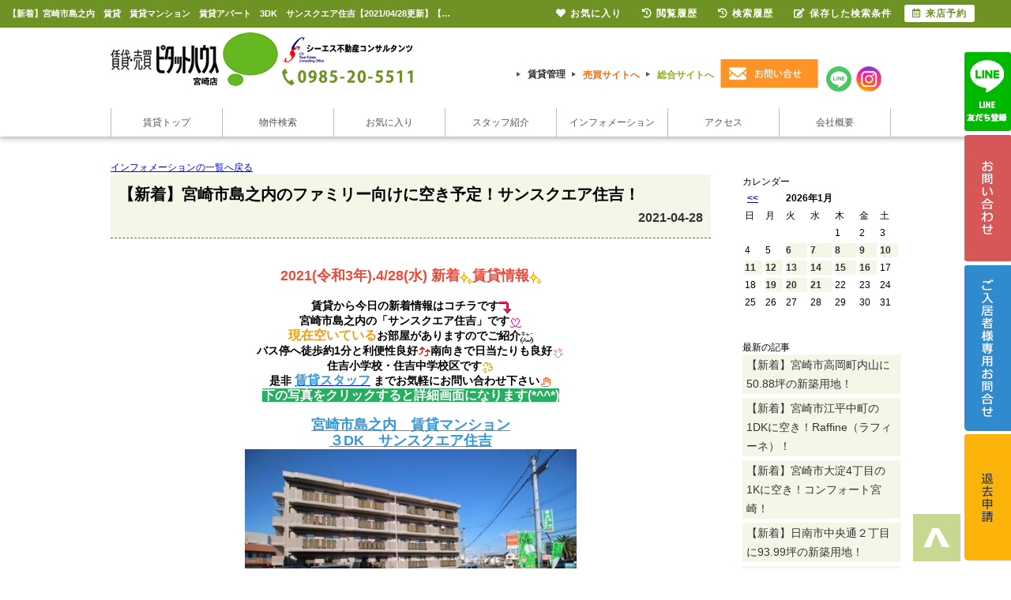

--- FILE ---
content_type: text/html; charset=UTF-8
request_url: https://www.618000.jp/info/page_1810.html
body_size: 6988
content:

<!doctype html>
<html>
<head>

<!-- Google Tag Manager -->
<script>(function(w,d,s,l,i){w[l]=w[l]||[];w[l].push({'gtm.start':
new Date().getTime(),event:'gtm.js'});var f=d.getElementsByTagName(s)[0],
j=d.createElement(s),dl=l!='dataLayer'?'&l='+l:'';j.async=true;j.src=
'https://www.googletagmanager.com/gtm.js?id='+i+dl;f.parentNode.insertBefore(j,f);
})(window,document,'script','dataLayer','GTM-MP9LRL3');</script>
<!-- End Google Tag Manager -->
<meta http-equiv="Content-Type" content="text/html; charset=Shift_JIS">
<meta http-equiv="X-UA-Compatible" content="IE=edge">
<meta name="viewport" content="width=device-width,user-scalable=no,maximum-scale=1" />
<meta name="viewport" content="width=1024">
<title>【新着】宮崎市島之内　賃貸　賃貸マンション　賃貸アパート　3DK　サンスクエア住吉【2021/04/28更新】【新着】宮崎市島之内のファミリー向けに空き予定！サンスクエア住吉！｜シーエス不動産コンサルタンツ【ピタットハウス宮崎店】</title>
<meta name="description" content="【新着】令和3年4月28日(水)の「賃貸情報」！<br>宮崎市島之内の賃貸マンション<br>「サンスクエア住吉」に空き！｜シーエス不動産コンサルタンツ【ピタットハウス宮崎店】">
<meta name="keywords" content="【新着】宮崎市島之内のファミリー向けに空き予定！サンスクエア住吉！,ブログ,記事,シーエス不動産コンサルタンツ【ピタットハウス宮崎店】"><!--Fonticon start !!no touch!!-->
<link href="//use.fontawesome.com/releases/v5.9.0/css/all.css" rel="stylesheet">
<!--Fonticon end !!no touch!!-->
<link rel="stylesheet" type="text/css" href="/css/top.css" />
<link rel="stylesheet" type="text/css" href="/css/common.css" />
<link rel="stylesheet" media="screen,print" type="text/css" href="/css/cms-buy.css" />
<link rel="stylesheet" media="screen" type="text/css" href="/css/cms_smart.css" />
<script src="/analysis/analyze_js.php" type="text/javascript"></script>

<!--mouseover-->
<script src="/js/mouseover.js" type="text/javascript"></script>
<!--/mouseover-->
<!--プルダウン start-->
<script src="//ajax.googleapis.com/ajax/libs/jquery/1.9.1/jquery.min.js"></script>
<script src="/js/h_menu.js"></script>
<!--プルダウン ここまで-->
<script src="//ajax.googleapis.com/ajax/libs/jquery/1.11.0/jquery.min.js"></script>
<script type="text/javascript" src="/js/smart.js"></script>
<script type="text/javascript" src="/js/jquery.cookie.js"></script>
<script type="application/x-javascript" src="/js/change_mode.js"></script>
<script type="text/javascript" src="/jcjs/cms_blogparts.js?v=2.3"></script>
<script type="text/javascript" src="/jcjs/jquery.fancybox.js?v=2.1.5"></script>
<link rel="stylesheet" type="text/css" href="/jcjs/css/jquery.fancybox.css?v=2.1.5" media="screen" />
</head>
<body>
<!-- Google Tag Manager (noscript) -->
<noscript><iframe src="https://www.googletagmanager.com/ns.html?id=GTM-MP9LRL3"
height="0" width="0" style="display:none;visibility:hidden"></iframe></noscript>
<!-- End Google Tag Manager (noscript) -->

<h1>【新着】宮崎市島之内　賃貸　賃貸マンション　賃貸アパート　3DK　サンスクエア住吉【2021/04/28更新】【新着】宮崎市島之内のファミリー向けに空き予定！サンスクエア住吉！ |宮崎市の賃貸のことならシーエス不動産コンサルタンツ【ピタットハウス宮崎店】</h1>
<!---------------------pc head --------------------->
<div class="header h_nav05">
 <div class="head_in">
  <div class="h-logo"><a href="/chintai/"><img src="/img/c-logo.jpg" alt="ピタットハウス シーエス不動産コンサルタンツ"></a></div>
  <div class="h-inquiry">
   <!-- h-form -->
   <div class="h-link">
    <ul>
     <li><a href="/chintaikanri/" class="arrow02 h-yaji">賃貸管理</a></li>
     <li class="meda2"><a href="http://www.csfc.co.jp" target="_blank" class="arrow02 h-yaji">売買サイトへ</a></li>
     <li class="meda"><a href="/" class="arrow02 h-yaji">総合サイトへ</a></li>
    </ul>

    <div class="h_inq"><a href="/inquiry.php"><img src="/img/c-h-inq_off.jpg" alt="お問い合わせ" /></a></div>
    <ul>
     <li class="h-sns">
      <div class="h-twitter"><a href="https://page.line.me/063suqrr?openQrModal=true" target="_blank"><img src="/img/h_chiline_off.png" alt="ピタットハウス シーエス不動産コンサルタンツのLINE" /></a></div>
     </li>
     <li class="h-sns">
      <div class="h-facebook"><a href="https://www.instagram.com/pitat_miyazaki/" target="_blank"><img src="/img/h_insta_off.png" alt="ピタットハウス宮崎店インスタグラム" /></a></div>
     </li>
    </ul>
   </div>
   <!-- h-link -->
  </div>
  <div class="h_nav">
   <ul>
    <li class="nav01"><a href="/chintai/">賃貸トップ</a></li>
    <li class="nav02"><a href="/search.php">物件検索</a></li>
    <li class="nav03"><a href="/favorite.php">お気に入り</a></li>
    <li class="nav04"><a href="/staff/">スタッフ紹介</a></li>
    <li class="nav05"><a href="/info/bloglist.php?g=70">インフォメーション</a></li>
    <li class="nav06"><a href="/company/#accsess">アクセス</a></li>
    <li class="nav07"><a href="/company/">会社概要</a></li>
   </ul>
  </div>
 </div>
</div>
<!---------------------/pc head  fin--------------------->

<!-----------------------contents----------------------->
<div class="container">
<!------main------>
<div id="main" class="maincontents">



<div class="contents">

<!-------- blog start -------->
<div class="cms_back"><a href="/info/bloglist.php">インフォメーションの一覧へ戻る</a></div>
<div class="blog_ma">
  <div class="blog_ma_left">
    <ul>
      <li>
        <h3>【新着】宮崎市島之内のファミリー向けに空き予定！サンスクエア住吉！<span>2021-04-28</span></h3>
        <p><div style="text-align: center;"><br />
<strong><span style="color:#e74c3c;"><span style="font-size:18px;">2021(令和3年).4/28(水) 新着<img alt="" height="16" src="/jcfiles/emoji/31.gif" title="" width="16" />賃貸情報<img alt="" height="16" src="/jcfiles/emoji/31.gif" title="" width="16" /></span></span><br />
<br />
<span style="font-size:14px;">賃貸から今日の新着情報はコチラです<img alt="" height="15" src="/jcfiles/emoji/down.gif" title="" width="15" /><br />
宮崎市島之内の「サンスクエア住吉」です<img alt="" height="16" src="/jcfiles/emoji/49.gif" title="" width="16" /></span><br />
<span style="color:#f39c12;"><span style="font-size:16px;">現在空いている</span></span><span style="font-size:14px;">お部屋がありますのでご紹介<img alt="" height="16" src="/jcfiles/emoji/27.gif" title="" width="16" /><br />
バス停へ徒歩約1分と利便性良好<img alt="" height="16" src="/jcfiles/emoji/44.gif" title="" width="16" />南向きで日当たりも良好<img alt="" height="16" src="/jcfiles/emoji/32.gif" title="" width="16" /><br />
住吉小学校・住吉中学校区です<img alt="" height="16" src="/jcfiles/emoji/36.gif" title="" width="16" /></span></strong><br />
<strong><span style="font-size:14px;">是非 </span><span style="font-size:16px;"><a href="https://www.618000.jp/staff/" target="_blank"><u><span style="color:#3498db;">賃貸スタッフ</span></u></a><span style="color:#3498db;">&nbsp;</span></span><span style="font-size:14px;">までお気軽にお問い合わせ下さい<span style="color:#000000;"><img alt="" height="16" src="/jcfiles/emoji/53.gif" title="" width="16" /></span></span><br />
<span style="font-size:16px;"><span style="color:#ffffff;"><span style="background-color:#27ae60;">下の写真をクリックすると詳細画面になります(*^^*)</span></span></span></strong><br />
<br />
<a href="https://www.618000.jp/s_r_16356/" target="_blank"><span style="color:#3498db;"><u><span style="font-size:18px;"><strong>宮崎市島之内　賃貸マンション<br />
３DK　サンスクエア住吉</strong></span></u></span><br />
<img alt="" class="_fancyimg" src="/jcfiles/image/1_27.jpg" style="width: 420px; height: 282px;" /><br />
<span style="color:#e74c3c;"><strong><span style="font-size:14px;">3DK：48,000円（駐車場3,000円）</span></strong></span><span style="color:#3498db;"><strong><span style="font-size:14px;">　専有面積：52.31㎡<br />
共益費 / 管理費：込 / 込　　敷金 / 礼金：0ヶ月 / 0ヶ月　　築年月：1997年10月</span></strong></span><br />
<img alt="" class="_fancyimg" src="/jcfiles/image/2_17.jpg" style="width: 350px; height: 350px;" /></a><br />
<span style="font-size:18px;"><strong><span style="font-size:18px;"><strong>TEL:<a href="tel:0985-20-5511"><span style="color:#3498db;">0985-20-5511</span></a></strong><span style="color:#2ecc71;"><strong>　<img alt="" height="17" src="/jcfiles/emoji/kirakira.gif" title="" width="16" /></strong></span></span><u><a href="https://www.618000.jp/staff/" target="_blank"><span style="font-size:14px;"><span style="color:#f39c12;"><strong>賃貸スタッフ</strong></span></span></a></u><a href="http://www.csfc.co.jp/staff/" target="_blank"><span style="font-size:14px;"><span style="color:#f39c12;"><strong><img alt="" height="17" src="/jcfiles/emoji/kirakira.gif" title="" width="16" /></strong></span></span></a></strong></span><br />
<span style="font-size:14px;"><strong>お気軽にお問合せ下さい</strong></span><span style="font-size:18px;"><strong><img alt="" height="16" src="/jcfiles/emoji/59.gif" title="" width="16" /></strong></span></div>

<div style="text-align: center;">&nbsp;</div>

<div style="text-align: center;"><span style="font-size:14px;"><strong>他にも多数物件ございます</strong><img alt="" height="19" src="/jcfiles/emoji/lightbulb.gif" title="" width="19" /><br />
<strong>お探しの方は<a href="https://www.618000.jp/" target="_blank"><span style="color:#3498db;">ホームページ</span></a>からどうぞ</strong><img alt="" height="16" src="/jcfiles/emoji/36.gif" title="" width="16" /><br />
<strong>お問合わせはコチラから</strong><img alt="" height="15" src="/jcfiles/emoji/down.gif" title="" width="15" /><br />
<strong>Mail:</strong><a href="mailto:csfc@csfc.co.jp"><span style="color:#3498db;">csfc@csfc.co.jp</span></a><br />
<strong>TEL：</strong><a href="tel:0985-20-5511" target="_blank"><span style="color:#3498db;">0985-20-5511</span></a></span></div>
<br>
<div class="info_signature">
◇◇◇<a href="/">宮崎市の賃貸のことならピタットハウス宮崎店へ！</a>◇◇◇<br>
<br>
宮崎市の賃貸物件情報、街情報に詳しいスタッフが、住まい選びのパートナーとして親身になってお客様の理想の住まい探しのサポートをさせていただきます！<br>
<br>
【宮崎市エリアの賃貸物件を探しのお客様】<br>
<a href="/chintai/">宮崎市の賃貸物件検索はこちら</a><br>
<br>
【賃貸管理をお考えのオーナー様】<br>
<a href="/chintaikanri/">宮崎市の賃貸管理について</a><br>
<br>
【店舗情報】<br>
◆<a href="/company/">ピタットハウス宮崎店</a>◆<br>
〒880-0032 宮崎市霧島2丁目205番地<br>
TEL：0985-20-5511<br>
</div>
        </p><br />
        <p>ページ作成日　2021-04-28</p>
      </li>
    </ul>
  </div>

  <div class="blog_ma_right">
<!--カレンダータグ<br>-->
<div class="cms_gsp" data-key="b-calendar">
<div class="cms_blogparts">
	<div class="blog_header">
		<span class="blog_header_title">カレンダー</span>
	</div>
	<div class="body">
		<table class="body_calender">
			<tr>
				<th colspan="2">&nbsp;<a href="javascript:void(0)" onclick="moveCalendar(70, '2025-12', 0)">&lt;&lt;</a></th>
				<th colspan="3">2026年1月</th>
				<th colspan="2">&nbsp;</th>
			</tr>
			<tr>
				<td class="weekname">日</td>
				<td class="weekname">月</td>
				<td class="weekname">火</td>
				<td class="weekname">水</td>
				<td class="weekname">木</td>
				<td class="weekname">金</td>
				<td class="weekname">土</td>
			</tr>

			<tr>
				
				<td class="cal_nolink">&nbsp;</td>
			

			
				
				<td class="cal_nolink">&nbsp;</td>
			

			
				
				<td class="cal_nolink">&nbsp;</td>
			

			
				
				<td class="cal_nolink">&nbsp;</td>
			

			
				
				<td class="cal_nolink">1</td>
			

			
				
				<td class="cal_nolink">2</td>
			

			
				
				<td class="cal_nolink">3</td>
			</tr>

			<tr>
				
				<td class="cal_nolink">4</td>
			

			
				
				<td class="cal_nolink">5</td>
			

			
				<td class="cal_link"><a href="/info/bloglist.php?g=70&f=calendar&v=2026-01-06">6</a></td>
				
			

			
				<td class="cal_link"><a href="/info/bloglist.php?g=70&f=calendar&v=2026-01-07">7</a></td>
				
			

			
				<td class="cal_link"><a href="/info/bloglist.php?g=70&f=calendar&v=2026-01-08">8</a></td>
				
			

			
				<td class="cal_link"><a href="/info/bloglist.php?g=70&f=calendar&v=2026-01-09">9</a></td>
				
			

			
				<td class="cal_link"><a href="/info/bloglist.php?g=70&f=calendar&v=2026-01-10">10</a></td>
				
			</tr>

			<tr>
				<td class="cal_link"><a href="/info/bloglist.php?g=70&f=calendar&v=2026-01-11">11</a></td>
				
			

			
				<td class="cal_link"><a href="/info/bloglist.php?g=70&f=calendar&v=2026-01-12">12</a></td>
				
			

			
				<td class="cal_link"><a href="/info/bloglist.php?g=70&f=calendar&v=2026-01-13">13</a></td>
				
			

			
				<td class="cal_link"><a href="/info/bloglist.php?g=70&f=calendar&v=2026-01-14">14</a></td>
				
			

			
				<td class="cal_link"><a href="/info/bloglist.php?g=70&f=calendar&v=2026-01-15">15</a></td>
				
			

			
				<td class="cal_link"><a href="/info/bloglist.php?g=70&f=calendar&v=2026-01-16">16</a></td>
				
			

			
				
				<td class="cal_nolink">17</td>
			</tr>

			<tr>
				
				<td class="cal_nolink">18</td>
			

			
				<td class="cal_link"><a href="/info/bloglist.php?g=70&f=calendar&v=2026-01-19">19</a></td>
				
			

			
				<td class="cal_link"><a href="/info/bloglist.php?g=70&f=calendar&v=2026-01-20">20</a></td>
				
			

			
				<td class="cal_link"><a href="/info/bloglist.php?g=70&f=calendar&v=2026-01-21">21</a></td>
				
			

			
				
				<td class="cal_nolink">22</td>
			

			
				
				<td class="cal_nolink">23</td>
			

			
				
				<td class="cal_nolink">24</td>
			</tr>

			<tr>
				
				<td class="cal_nolink">25</td>
			

			
				
				<td class="cal_nolink">26</td>
			

			
				
				<td class="cal_nolink">27</td>
			

			
				
				<td class="cal_nolink">28</td>
			

			
				
				<td class="cal_nolink">29</td>
			

			
				
				<td class="cal_nolink">30</td>
			

			
				
				<td class="cal_nolink">31</td>
			</tr>

		</table>
	</div>
</div>
</div><br><br>
<!--最新記事タグ<br>-->
<div class="cms_gsp" data-key="b-newest">
<div class="cms_blogparts">
	<div class="blog_header">
 <span class="blog_header_title">最新の記事</span>
	</div>
	<div class="body">
 <ul class="body_list">

 	<li class="list_link"><a href="/info/page_5390.html">【新着】宮崎市高岡町内山に50.88坪の新築用地！</a></li>
 	

 	<li class="list_link"><a href="/info/page_5389.html">【新着】宮崎市江平中町の1DKに空き！Raffine（ラフィーネ）！</a></li>
 	

 	<li class="list_link"><a href="/info/page_5388.html">【新着】宮崎市大淀4丁目の1Kに空き！コンフォート宮崎！</a></li>
 	

 	<li class="list_link"><a href="/info/page_5387.html">【新着】日南市中央通２丁目に93.99坪の新築用地！</a></li>
 	

 	<li class="list_link"><a href="/info/page_5386.html">【新着】宮崎市霧島４丁目の1Rに空き予定！さくらマンション！</a></li>
 	

 	<li class="list_morelink"><a href="/info/bloglist.php?g=70&f=newest&v=more">もっとみる</a></li>
 	
 </ul>

</div>
</div>

</div><br><br>
<!--テーマタグ<br>-->
<div class="cms_gsp" data-key="b-thema">
<div class="cms_blogparts">
	<div class="blog_header">
 <span class="blog_header_title">【テーマ】|</span>
	</div>
	<div class="body">
 <ul class="body_list">

 	<li class="list_link"><a href="/info/bloglist.php?g=70&f=thema&v=21">スタッフブログ(243)</a></li>
 	

 	<li class="list_link"><a href="/info/bloglist.php?g=70&f=thema&v=27">お知らせ(57)</a></li>
 	

 	<li class="list_link"><a href="/info/bloglist.php?g=70&f=thema&v=25">ピタッと情報(450)</a></li>
 	

 	<li class="list_link"><a href="/info/bloglist.php?g=70&f=thema&v=20">賃貸情報(2874)</a></li>
 	

 	<li class="list_link"><a href="/info/bloglist.php?g=70&f=thema&v=28">売買情報(712)</a></li>
 	

 	<li class="list_morelink"><a href="/info/bloglist.php?g=70&f=thema&v=more">もっとみる</a></li>
 	
 </ul>

</div>
</div>

</div><br><br>
<!--月別タグ<br>-->
<div class="cms_gsp" data-key="b-monthly">
<div class="cms_blogparts">
	<div class="blog_header">
 <span class="blog_header_title">月別</span>
	</div>
	<div class="body">
 <ul class="body_list">

 	<li class="list_link"><a href="/info/bloglist.php?g=70&f=monthly&v=2026-01">2026年01月(42)</a></li>
 	

 	<li class="list_link"><a href="/info/bloglist.php?g=70&f=monthly&v=2025-12">2025年12月(87)</a></li>
 	

 	<li class="list_link"><a href="/info/bloglist.php?g=70&f=monthly&v=2025-11">2025年11月(84)</a></li>
 	

 	<li class="list_link"><a href="/info/bloglist.php?g=70&f=monthly&v=2025-10">2025年10月(94)</a></li>
 	

 	<li class="list_link"><a href="/info/bloglist.php?g=70&f=monthly&v=2025-09">2025年09月(90)</a></li>
 	

 	<li class="list_morelink"><a href="/info/bloglist.php?g=70&f=monthly&v=more">もっとみる</a></li>
 	
 </ul>

</div>
</div>

</div>
  </div>
  <div class="cms_back clear"><a href="/info/bloglist.php">インフォメーションの一覧へ戻る</a></div>
 </div>

</div>
<!-------- blog end -------->

</div>
</div>

</div>
<!--contact-->
<div class="contact-wrap">
 <div class="contact-inner">
  <div class="contact-tit"><img src="/img/contact-tit.png" /></div>
  <p class="contact-txt">ピタットハウス宮崎店では宮崎市の賃貸・不動産（一戸建て・土地・マンション等）物件を<br>
   多数取り扱っております!!</p>
  <div class="contact-moji"><img src="/img/contact-img.png" /></div>
  <div class="contact-moji"><img src="/img/tel-img.png" /></div>

  <div class="contact-pita"><img src="/img/contact-pita.png" /></div>

  <div class="contact-list">
   <ul>
    <li><a href="/staff/"><img src="/img/btn-staff_off.jpg" alt="スタッフ紹介" /></a></li>
    <li><a href="/info/bloglist.php?g=70"><img src="/img/btn-info_off.jpg" alt="インフォメーション" /></a></li>
    <li><a href="/recruit/"><img src="/img/btn-saiyou_off.jpg" alt="採用情報" /></a></li>
    <li><a href="/inquiry.php"><img src="/img/btn-inq_off.jpg" alt="お問合せ" /></a></li>
   </ul>
  </div>
 </div>
</div>
<!--/contact-->

	<!-------------- t_sidebanner -------------->
	<div id="sidebanner_1">
		<a href="https://page.line.me/063suqrr?openQrModal=true" target="_blank"><img src="/img/t_side_06_off.png" alt="LINE" /></a>
	</div>
	<div id="sidebanner_2">
		<a href="/inquiry.php"><img src="/img/t_side_01_off.png" alt="お問合せ" /></a>
	</div>
  <div id="sidebanner_4">
    <a href="https://docs.google.com/forms/d/e/1FAIpQLScwb52-zCnQFHG0zCYeyTaa-cBHhLZ1KJuqjcz5p3c0hEWYqw/viewform" target="_blank"><img src="/img/t_side_04.png" alt="ご入居者様専用お問合せ" /></a>
  </div>
	<div id="sidebanner_3">
		<a href="/form_taikyo/" class="logout_show"><img src="/img/t_side_02_off.png" alt="退去申請" /></a>
	</div>
	<!-------------- /t_sidebanner -------------->

<!--footer-->

<div class="footer f_nav03">
 <div class="f_company">
  <div class="f_logo"><a href="/index.html"><img src="/img/footer-logo.jpg" alt="ピタットハウス宮崎店　シーエス不動産コンサルタンツ"></a></div>
  <div class="f_info">
   <div class="f_infodetail">
    <ul>
     <li><a href="/">HOME</a></li>
     <li><a href="/search.php">物件検索</a></li>
     <li><a href="/company/">会社概要</a></li>
     <li><a href="/info/bloglist.php?g=70&f=thema&v=21">スタッフブログ</a></li>
    </ul>
    <ul>
     <li><a href="/info/bloglist.php?g=70">お知らせ</a></li>
     <li><a href="/recruit/">採用情報</a></li>
     <li><a href="/staff/">スタッフ紹介</a></li>
     <li><a href="/inquiry.php">お問合せ</a></li>
    </ul>
    <ul>
      <li><a href="https://docs.google.com/forms/d/e/1FAIpQLScwb52-zCnQFHG0zCYeyTaa-cBHhLZ1KJuqjcz5p3c0hEWYqw/viewform" target="_blank">ご入居者様専用お問合せ</a></li>
      <li><a href="/form_taikyo/">退去申請</a></li>
    </ul>
   </div>
  </div>
 </div>
 <div class="f_search_wrap">
  <div class="f_search_inner">
   <div class="f_search">
    <div class="f_search_ti">借りたい</div>
    <ul>
     <li><a href="/chintai/">賃貸ＴＯＰ</a></li>
     <li><a href="/search.php">物件検索</a></li>
     <li><a href="/favorite.php">お気に入り登録</a></li>
     <li><a href="/footprint/">物件閲覧履歴</a></li>
     <li><a href="https://docs.google.com/forms/d/e/1FAIpQLScwb52-zCnQFHG0zCYeyTaa-cBHhLZ1KJuqjcz5p3c0hEWYqw/viewform" target="_blank">ご入居者様専用お問合せ</a></li>
     <li><a href="/form_taikyo/">退去申請</a></li>
    <li><a href="/sitemap/">サイトマップ</a></li>
    </ul>
   </div>
   <div class="f_search">
    <div class="f_search_ti">貸したい</div>
    <ul>
     <li><a href="/chintaiboshu/">賃貸募集</a></li>
     <li><a href="/chintaikanri/">賃貸管理</a></li>
     <li><a href="/gallery/">管理物件ギャラリー</a></li>
    </ul>
   </div>
   <div class="f_search">
    <div class="f_search_ti">買いたい</div>
    <ul>
     <li><a href="http://www.csfc.co.jp/search.php" target="_blank">売買物件検索</a></li>
     <li><a href="http://www.csfc.co.jp/catalog/" target="_blank">マンションカタログ</a></li>
     <li><a href="http://www.csfc.co.jp/open_house/" target="_blank">現地販売会</a></li>
     <li><a href="http://www.csfc.co.jp/paper/" target="_blank">WEBチラシ</a></li>
     <li><a href="http://www.csfc.co.jp/school_list.php" target="_blank">学区検索</a></li>
     <li><a href="http://www.csfc.co.jp/city_list.php" target="_blank">町名検索</a></li>
    </ul>
   </div>
   <div class="f_search">
    <div class="f_search_ti">売りたい</div>
    <ul>
     <li><a href="http://www.csfc.co.jp/baikyaku/" target="_blank">売却について</a></li>
     <li><a href="http://www.csfc.co.jp/inquiry/inquiry.php?param=72-78-28-g" target="_blank">無料売却査定</a></li>
     <li><a href="http://www.csfc.co.jp/contents/sale-flow/" target="_blank">不動産売却の流れ</a></li>
     <li><a href="http://www.csfc.co.jp/contents/sale-difference/" target="_blank">仲介と買取
       の違い</a></li>
     <li><a href="http://www.csfc.co.jp/contents/sale-cost/" target="_blank">売却時の諸費用</a></li>
     <li><a href="http://www.csfc.co.jp/contents/sale-point/" target="_blank">高く売るポイント</a></li>
    </ul>
   </div>
    <div class="f_qr"><img src="/img/footer_companyimg.jpg" alt="外観"><br>
      <div class="f-add">
        〒880-0032　宮崎市霧島2丁目205番地
      </div>
    </div>
  </div>
  <div class="f_search_inner">
    <div class="f_search">
      <div class="f_search_ti">間取りから検索</div>
      <ul>
        <li><a href="/list/1-5-5-5-8-8-8-8/0-1-2-3-0-1-2-3/">1R～1LDK</a></li>
        <li><a href="/list/1-5-5-5-8-8-8/0-1-2-3-4-5-6/">2K～2LDK</a></li>
        <li><a href="/list/1-5-5-5-8-8-8/0-1-2-3-7-8-9/">3K～3LDK</a></li>
        <li><a href="/list/1-5-5-5-8-8-8-8/0-1-2-3-10-11-12-13/">4K以上</a></li>
      </ul>
    </div>
    <div class="f_search">
      <div class="f_search_ti">価格から検索</div>
      <ul>
        <li><a href="/list/1-14-15/0-40000-30000/">3万円～4万円</a></li>
        <li><a href="/list/1-14-15/0-50000-40000/">4万円～5万円</a></li>
        <li><a href="/list/1-14-15/0-60000-50000/">5万円～6万円</a></li>
        <li><a href="/list/1-14-15/0-70000-60000/">6万円～7万円</a></li>
      </ul>
    </div>
    <div class="f_search">
      <div class="f_search_ti">こだわりから探す</div>
      <div class="f_search_con">
        <ul>
          <li><a href="/list/1-11-10/0-1-5/index.html">新築・築浅物件</a></li>
          <li><a href="/list/1-6/0-2_79/index.html">リノベーション物件</a></li>
          <li><a href="/list/1-28/0-13/index.html">ペット可物件</a></li>
          <li><a href="/list.php?pict=0&reikin=0&shikikin=0">敷金・礼金ゼロ</a></li>
          <li><a href="/list/1-6/0-5_152/index.html">インターネット無料</a></li>
          <li><a href="/list/1-9/0-10/">徒歩10分以内</a></li>
        </ul>
        <ul>
          <li><a href="/list/1-7/0-8_1/">学生向け</a></li>
          <li><a href="/list/1-8-8-8-8/0-0-1-2-3/">シングル向け</a></li>
          <li><a href="/list/1-8-8-8-8-8-8-8/0-6-7-8-9-10-11-12/">ファミリー向け</a></li>
          <li><a href="/list/1-5-5/0-4-5/">事務所・店舗</a></li>
          <li><a href="/list/1-7/0-5_1/index.html">駐車場2台</a></li>
          <li><a href="/list/1-5-5/0-8-9/">駐車場・その他</a></li>
        </ul>
      </div>
    </div>
    <div class="f_search">
      <div class="f_search_ti">エリアから検索</div>
      <div class="f_search_con">
        <ul>
          <li><a href="/list/1-35/0-1/">下北方町</a></li>
          <li><a href="/list/1-35/0-2/">祇園・霧島・神宮</a></li>
          <li><a href="/list/1-35/0-3/">大橋・西池・和知川原</a></li>
          <li><a href="/list/1-35/0-4/">大工・松橋・鶴島</a></li>
          <li><a href="/list/1-35/0-5/">大塚・小松・花山手</a></li>
          <li><a href="/list/1-35/0-6/">宮崎空港周辺</a></li>
          <li><a href="/list/1-35/0-7/">吾妻町・大王町・田代町</a></li>
          <li><a href="/list/1-35/0-8/">柳丸・吉村・昭和町・新別府</a></li>
        </ul>
        <ul>
          <li><a href="/list/1-35/0-9/">大島・阿波岐原町</a></li>
          <li><a href="/list/1-35/0-10/">花ヶ島・東大宮</a></li>
          <li><a href="/list/1-35/0-11/">宮崎駅周辺</a></li>
          <li><a href="/list/1-35/0-12/">清武・木花</a></li>
          <li><a href="/list/1-35/0-15/">南宮崎駅周辺</a></li>
          <li><a href="/list/1-35/0-13/">青島</a></li>
          <li><a href="/list/1-35/0-14/">佐土原・島之内</a></li>
        </ul>
      </div>
    </div>
 </div>
 <div class="f-cont">
  <ul>
   <li><a href="/"><img src="/img/footer-btn01_off.jpg" alt="総合サイト" /></a></li>
   <li><a href="/chintai/"><img src="/img/footer-btn02_off.jpg" alt="借りたい" /></a></li>
   <li><a href="/chintaiboshu/" target="_blank"><img src="/img/footer-btn03_off.jpg" alt="貸したい" /></a></li>
   <li><a href="http://www.csfc.co.jp" target="_blank"><img src="/img/footer-btn04_off.jpg" alt="買いたい" /></a></li>
   <li><a href="http://www.csfc.co.jp/baikyaku/" target="_blank"><img src="/img/footer-btn05_off.jpg" alt="売りたい" /></a></li>
  </ul>
 </div>
 <div class="f_copyright"><p>Copyright(C) CS Real Estate Consulting Office All Rights reserved.</p></div>
</div>

<!--/footer-->
<p id="page-top"><a href="#"><img src="/img/pagetop.png" alt="矢印アイコン"></a></p>

<div class="new_header smart_off">
 <div class="new_header_inner">
  <div class="new_header_menu">
   <ul>
    <!--li><a href="/search.php"><i class="fas fa-search"></i>物件検索</a></li-->
    <li><a href="/favorite.php"><i class="fas fa-heart"></i>お気に入り</a></li>
    <li><a href="/footprint/"><i class="fas fa-history"></i>閲覧履歴</a></li>
    <li><a href="javascript:void(0);" onclick="openHistoryList(this);"><i class="fas fa-history"></i>検索履歴</a></li>
    <li><a href="/my_search.php"><i class="fas fa-edit"></i>保存した検索条件</a></li>
    <li class="new_h_reserv"><a href="/inquiry.php" target="_blank"><i class="far fa-calendar-alt"></i>来店予約</a></li>
   </ul>
  </div>
 </div>
</div>
<script type="text/javascript" src="/js/search_history.js"></script>

<!--------------------------------------------------------------------------------------------------------------------->

<script type="text/javascript" src="/jcjs/cms_goodcomment.js?202404"></script>
<script type="text/javascript" src="/jcjs/cms_common.js?v1.3"></script>
</body>
</html>





--- FILE ---
content_type: text/css
request_url: https://www.618000.jp/css/top.css
body_size: 7083
content:
@charset "shift_jis";
/* CSS Document */
/*全ページ共通項目*/
img {
 border: 0;
}
/*幅をサイトに合わせる*/
.container {
 width: 1000px;
 margin: 0px auto;
 background-color: #FFF;
 /*bodyの内側の色（サイト全体に反映）*/
 overflow: hidden;
}
table,
tr,
td {
 font-size: 12px;
 font-weight: normal;
 line-height: 18px;
 color: #000000;
}
.line_warp {
 width: 640px;
 margin: 0 auto 20px auto;
 overflow: hidden;
}
.line_warp ul {
 padding: 0px;
}
.line_warp ul li {
 float: left;
 list-style: none;
}
.line_warp ul li a {
 display: block;
}
.line_warp ul li:first-child {
 margin: 0 40px 0 0;
}
.ticker-wrap {
 width: 1000px;
 margin: 0 auto;
 position: relative;
 z-index: 9998;
 background: #FFF;
 height: 48px;
 clear: both;
}
.ticker-bg {
 width: 1000px;
 background: url(/img/new-pitat-c.png) no-repeat top left;
 /* margin: 0 auto; */
 height: 70px;
 z-index: 9999;
 position: absolute;
 top: -23px;
 margin-left: auto;
 margin-right: auto;
}
/*
div.ticker {
    width: 800px;
    position: relative;
    overflow: hidden;
    margin-left: auto;
    margin-right: auto;
    margin-top: 25px;
    height: 30px;
    margin-bottom: 10px;
}


div.ticker ul {
    height: 1.6em;
    margin-top: 0;
    margin-bottom: 0;
    line-height: 50px;
}

div.ticker ul li {
	float: left;
	display: inline;
	clear: both;
	text-align: left;
	list-style-type: none;
	position: relative;
	line-height: 1.6em;
	margin-bottom: -1.6em;
        height: 30px;
}
*/
.ticker {
 margin: 0 auto;
 padding: 10px;
 width: 800px;
 text-align: left;
 position: relative;
 overflow: hidden;
}
.ticker ul {
 width: 100%;
 position: relative;
}
.ticker ul li {
 width: 100%;
 display: none;
 height: 80px;
}
.ticker2 {
 margin: 0 auto;
 padding: 10px;
 width: 1000px;
 text-align: left;
 position: relative;
 overflow: hidden;
}
.ticker2 ul {
 width: 100%;
 height: 100%;
 position: relative;
 line-height: 21px;
 margin: 0;
 display: block;
 overflow: hidden;
 padding: 0;
}
.ticker2 ul li {
 width: 100%;
 display: none;
 /*height:80px;*/
}
.ticker2 ul li a{
 display:flex;
 color:#333;
}
.chi_toku_txt{
 display:flex;
}
.chi_toku_add br{
 display:none;
}
.info-new {
 color: #0000EC;
}
p.pic {
 margin: 0;
}
.bnr_fb {}
.bnr_tw {
 margin-top: 30px;
}
div#longitudinally ul li,
div#fade ul li {
 left: 10px;
}
/*********************************************
                    header
*********************************************/
.h_nav12 {
 margin: 0;
 padding: 0;
 overflow: hidden;
}
.h_nav12 .headwrap {
 width: 1000px;
 margin: 0 auto;
 background: #FFF;
 height: 105px;
}
.h_nav12 .headwrap .h-logo {
 margin: 10px 20px 0px 20px;
 float: left;
}
.h_nav12 .h-info {
 float: left;
 margin: 10px 20px 10px 10px;
}
.h_nav12 .h-info p {
 margin: 0;
 padding: 0;
 text-align: left;
 line-height: 25px;
}
.h_nav12 .h-info p.tel {
 font-size: 28px;
}
.h_nav12 .headwrap .tel {
 margin-top: 50px;
}
.h_nav12 .h-nav ul {
 list-style: none;
 margin: 0;
 padding: 0;
}
.h_nav12 .h-nav ul li {
 float: left;
 width: 120px;
}
.h_nav12 .h-nav ul li:last-child {
 /*border-right: 1px solid #000000;*/
 text-decoration: none;
}
.h_nav12 .h-nav ul li a {
 display: block;
 height: 105px;
 margin: 0;
 text-decoration: none;
 color: #333;
}
.h_nav12 .h-nav ul li:hover {
 color: #FFF;
 /*background:url(../img/h_arrow.png) no-repeat 50% 70% #FFF;*/
}
.h_nav12 .h-nav ul li img {
 position: relative;
 margin: 0;
}
.drop {
 position: relative;
}
/*********************************************
                 /header
*********************************************/
.t_main_bg {
 background: url(/img/t_main.jpg) repeat-x top center;
 height: 530px;
 position: relative;
}
.t_main_logo {
 /* margin-top: 40px; */
 text-align: center;
 width: 1000px;
 margin: 0 auto;
 left: 0;
 right: 0;
}
.t_main_logo img {
 margin: 0 auto;
 top: 200px;
 position: absolute;
 left: 0;
 right: 0;
}
.t_main_btn{
    position: relative;
    width: 1000px;
    margin: 0 auto;
}
.t_main_btn a{
    background-color: #96b439;
    display: block;
    font-size: 15px;
    line-height: 54px;
    box-sizing: border-box;
    padding: 0px 31px 0px 26px;
    text-decoration: none;
    font-weight: bold;
    color: #444444;
    position: absolute;
    top: -100px;
    right: 0;
    transition: all 0.2s;
}
.t_main_btn a:hover{
    opacity: 0.9;
}
.t_main_btn a img{
    width: 8px;
    position: absolute;
    bottom: 0;
    top: 0;
    right: 10px;
    margin: auto;
}
.h-infonav {
 width: 1000px;
 margin: 0 auto !important;
 /* overflow: hidden; */
 text-align: right;
 left: 0;
 right: 0;
 position: absolute;
}
.h-infonav ul {
 width: 241px;
 margin: 0 auto;
 overflow: hidden;
 text-align: right;
 padding: 0;
 margin-left: 759px;
 position: relative;
}
.h-infonav ul li {
 width: 120px;
 margin: 0 auto;
 float: left;
 list-style-type: none;
}
/*********************************************
                 /m-info
*********************************************/
.m-info {
 width: 1000px;
 margin-bottom: 20px;
}
.m-info {
 background: url(/img/new-pitat-c.png) no-repeat left;
 height: 80px;
 position: relative;
 z-index: 9999;
}
.m-info span {
 width: 700px;
 margin: 0px 0px 5px 120px;
 line-height: 40px;
}
.m-info iframe {
 width: 100%;
 margin: 0px 0px 0px 120px;
 padding: 0px;
 overflow: hidden;
 white-space: nowrap;
 border: none;
}
.m-info li {
 list-style: none;
}
/*********************************************
                 /tokusen-main
*********************************************/
.con_bg {
 width: 100%;
 background: url(/img/tokusen-bg.jpg) repeat-x center;
 background-position: top;
 background-size: cover;
 height: 1450px;
}
.info_waku {
 width: 1000px;
 overflow: hidden;
 margin: 0 auto;
 padding-top: 210px;
}
.info_bnr ul {
 padding: 0;
 margin: 0 auto;
 overflow: hidden;
 padding: 43px 0 0 0;
}
.info_bnr ul li {
 list-style: none;
}
.info_sns_bnr ul {
 width: 375px;
 padding: 0;
 margin: 0 auto;
 overflow: hidden;
 padding: 62px 0 0 0;
 display:flex;
 flex-wrap: wrap;
 justify-content: space-between;
 gap: 15px;
}
.info_sns_bnr ul li {
 list-style: none;
 margin: 0 ;
}
.info_sns_bnr ul li:hover {
 opacity: 0.8;
}
.info_sns_bnr ul li img {
 display: block;
}
.info_tit {
 width: 580px;
 margin-right: 20px;
 float: left;
 overflow: hidden;
 background: url(/img/info-tit.png) no-repeat left;
 height: 50px;
 position: relative;
}
.info_tit_btn {
 overflow: hidden;
 position: absolute;
 top: 20px;
 right: 0;
}
.info_tit_btn a {
 color: #FFF;
 font-family: 小塚ゴシック Pr6N;
 line-height: 50px;
 font-size: 14px;
 float: right;
 letter-spacing: 4px;
 text-decoration: none;
 font-weight: bold;
}
.info_tit a:hover {
 color: #FFF;
 font-family: 小塚ゴシック Pr6N;
 line-height: 50px;
 font-size: 14px;
 float: right;
 letter-spacing: 4px;
 text-decoration: underline;
 font-weight: bold;
}
.arrow {
 position: relative;
 display: inline-block;
 padding: 0 0 0 16px;
 color: #000;
 vertical-align: middle;
 text-decoration: none;
 font-size: 15px;
}
.arrow::before,
.arrow::after {
 position: absolute;
 top: 0;
 bottom: 0;
 left: 0;
 margin: auto;
 content: "";
 vertical-align: middle;
}
.yaji01::after {
 left: 3px;
 width: 4px;
 height: 4px;
 border-top: 2px solid #FFF;
 border-right: 2px solid #FFF;
 -webkit-transform: rotate(45deg);
 transform: rotate(45deg);
}
.bu_waku_right {
 margin-right: 0 !important;
}
.info_cms {}
.info_bnr {
 margin-top: 20px;
 float: right;
}
.info-sns {
 /*margin-bottom: 30px;*/
}
.con_bg h2 {
 width: 1000px;
 text-align: left;
 color: #FFF;
 font-family: 小塚ゴシック Pro;
 font-size: 25px;
 letter-spacing: 4px;
 line-height: 80px;
 margin-top: 25px;
 margin-left: auto;
 margin-right: auto;
 margin-bottom: 0;
}
.btn_search {
 width: 300px;
 height: 70px;
 background: url(/img/btn_search_off.jpg) no-repeat;
 display: inline-block;
 text-align: center;
}
.btn_search a {
 color: #FFF;
 text-decoration: none;
 display: block;
 font-size: 15px;
 line-height: 70px;
 font-weight: bold;
 letter-spacing: 3px;
}
.btn_search a:hover {
 background: url(/img/btn_search_on.jpg) no-repeat;
}
.btn_search2 {
 width: 300px;
 height: 70px;
 background: url(/img/btn_search2_off.jpg) no-repeat;
 display: inline-block;
 text-align: center;
}
.btn_search2 a {
 color: #FFF;
 text-decoration: none;
 display: block;
 font-size: 15px;
 line-height: 70px;
 font-weight: bold;
 letter-spacing: 3px;
}
.btn_search2 a:hover {
 background: url(/img/btn_search2_on.jpg) no-repeat;
}
.btn_search3 {
 width: 300px;
 height: 70px;
 background: url(/img/btn_search3_off.jpg) no-repeat;
 display: inline-block;
 text-align: center;
}
.btn_search3 a {
 color: #FFF;
 text-decoration: none;
 display: block;
 font-size: 15px;
 line-height: 70px;
 font-weight: bold;
 letter-spacing: 3px;
}
.btn_search3 a:hover {
 background: url(/img/btn_search3_on.jpg) no-repeat;
}
/********************************************
    t4_1
*********************************************/
.t4_1 {
 width: 1000px;
 /* margin: 0 auto; */
 font-size: 0;
 margin-left: auto;
 margin-right: auto;
 margin-bottom: 25px;
}
.t4_1 ul {
 display: inline-block;
 width: 220px;
 height: 410px;
 margin: 0 32px 15px 0;
 padding: 0;
 font-size: 12px;
 list-style: none;
 vertical-align: top;
 position: relative;
 border: 3px solid #000;
 background: #FFF;
}
.t4_1 ul:hover {
 background: #F4FAE0;
 /*★マウスオーバー時の背景色*/
}
.t4_1 ul li {
 text-align: left;
 margin: 5px;
}
li.t4_1_img {
 text-align: center !important;
 height: 165px;
 /* ★高さ保持(画像の高さ最大値に合わせること)*/
}
li.t4_1_img a {
 position: absolute;
 top: 0px;
 left: 0px;
 width: 100%;
 height: 100%;
}
li.t4_1_img a img {
 margin: 5px;
 max-width: 200px;
}
li.t4_1_name {
 font-size: 14px;
 font-weight: bold;
}
li.t4_1_access {
 margin: 5px 5px 0 5px !important;
 /*height: 40px;*/
}
li.t4_1_left {
 float: left;
 width: 110px;
}
li.t4_1_left div {
 margin: 5px 0;
}
.t4_1_yachin span {
 color: #FF0000;
 font-size: 16px;
 font-weight: bold;
}
li.t4_1_madori {
 float: right;
 width: 80px;
}
li.t4_1_com {
 clear: both;
}
li.t4_1_com p {
 margin: 0 0 10px 0;
 padding: 5px;
 /* background: #F0F0F0; */
 height: 30px;
 overflow: hidden;
}
/*お知らせ　infomation*/
.info_wrap {
 overflow: hidden;
}
.info_left {
 background: url(../img/info_bg.jpg) top left no-repeat;
 width: 720px;
 height: 260px;
 /*float:left;*/
}
.info_left_inner {
 overflow: hidden;
 height: 495px;
 width: 600px;
 margin: 12px auto 0 auto;
 float: left;
}
.info_left_inner iframe {
 overflow-y: auto;
 overflow-x: hidden;
 height: 390px !important;
 width: 580px !important;
 margin: 0 auto;
 background: #FFF;
}
.info_top_wrap {
 border: none !important;
 margin: 0 !important;
 padding: 0 !important;
}
.info_top {
 width: 563px;
}
.info_top ul {
 width: 560px;
 height: 320px;
 margin: 0;
 padding: 0;
 font-family: "メイリオ";
}
.info_top ul li {
 margin: 20px 5px 0 10px;
 padding: 0 0 10px 0;
 list-style: none;
 overflow: hidden;
 height: auto;
 border-bottom-color: #92B221;
 border-bottom-style: dashed;
 border-bottom-width: 2px;
}
.s_info_date {
 width: 100%;
 margin: 0px 0 0 0;
 padding: 0;
 text-align: left;
 font-size: 12px;
 line-height: 18px;
}
.s_info_img {
 margin: 0;
 padding: 0;
 float: left;
 display: table-cell;
 vertical-align: middle;
}
.s_info_img img {
 margin: 0;
 padding: 0;
 max-width: 100px;
 max-height: 100px;
}
.s_info_text {
 width: 440px;
 float: right;
 text-align: left;
 height: 75px;
 overflow: hidden;
}
.s_info_text a {
 font-size: 14px;
 text-decoration: none;
}
.s_info_text p {
 margin: 0 2px 5px 5px;
 padding: 0;
 font-size: 12px !important;
 line-height: 18px;
 height: 17px;
 text-decoration: none;
 color: #000;
 font-family: "メイリオ", Meiryo, Osaka, "ＭＳ Ｐゴシック", "MS PGothic", sans-serif;
 font-weight: bold;
}
.s_info_text p a {
 color: #444444 !important;
 font-size: 14px;
 text-decoration: none;
 font-weight: 600;
}
.s_info_text p a:hover {
 font-weight: bold !important;
 text-decoration: underline;
}
.info_time {
 margin: 0 2px 0 5px;
 padding: 0;
 font-size: 11px !important;
 line-height: 18px;
 height: 17px;
 text-decoration: none;
 color: #000;
 font-family: "メイリオ", Meiryo, Osaka, "ＭＳ Ｐゴシック", "MS PGothic", sans-serif;
 font-weight: bold;
}
.info_inner_wrap {
 width: 360px;
 margin: 0 auto;
 padding: 10px 5px;
 text-align: left;
 border-bottom: solid 1px #EEEEEE;
}
.info_right_inner {
 overflow: scroll;
 height: 245px;
 width: 375px;
 margin: 0 auto;
 margin-top: 12px;
}
.info_day {
 width: 100px;
 display: inline-block;
 vertical-align: middle;
 font-weight: bold;
 color: #333333;
 font-size: 11px;
 text-align: center;
}
.info_txt {
 width: 235px;
 display: inline-block;
 vertical-align: middle;
 border-left: solid 2px #C1C1C1;
 padding: 5px 0 5px 10px;
}
.info_txt a {
 color: #00418D;
}
.info_txt a:hover {
 font-weight: bold !important;
}
.info_txt p {
 font-size: 10px;
 color: #333333;
 line-height: 12px;
 margin: 10px 0 0 0;
}
.info_tl {
 display: inline-block;
 vertical-align: middle;
 font-family: メイリオ;
 font-size: 16px;
}
.info_tl_english {
 color: #00418D;
 font-size: 10px;
 font-family: メイリオ;
 display: inline-block;
 vertical-align: middle;
}
/*********************************************
　　owner
*********************************************/
.o-tit {
 margin-bottom: 30px;
 text-align: center;
}
p.owner {
 font-family: 小塚ゴシック Pr6N;
 line-height: 30px;
 font-size: 14px;
 margin: 0 0 30px 0;
 text-align: center;
 font-weight: 600;
}
/*********************************************
　　buy
*********************************************/
.buy-tit {
 color: #EC6E13;
 font-family: 小塚ゴシック Pr6N;
 font-size: 30px;
 letter-spacing: 5;
 line-height: 60px;
 text-align: center;
}
.buy-sale {
 margin-top: 50px;
 text-align: center;
}
p.buying {
 font-family: 小塚ゴシック Pr6N;
 line-height: 30px;
 font-size: 14px;
 margin: 0 0 50px 0;
 text-align: center;
 font-weight: 600;
}
.buy-ab {
 position: absolute;
 top: 130px;
 left: 850px;
}
.buy-info {
 width: 1000px;
 overflow: hidden;
 margin-bottom: 30px;
 margin-left: auto;
 margin-right: auto;
}
.buy-info ul {
 padding: 0;
 margin: 0;
 width: 1000px;
 display:flex;
 justify-content: space-around;
}
.buy-info ul li {
 width: 310px;
 list-style-type: none;
 overflow: hidden;
}
.buy-infobg {
 background: url(/img/buy-info.png) no-repeat;
 width: 310px !important;
 height: 370px;
}
.open-infobg {
 background: url(/img/openroom-bg.png) no-repeat;
 width: 310px !important;
 height: 370px;
}
.open-infobg:hover {
 background: url(/img/openroom-bg_on.png) no-repeat;
}
.open-inner {}
/*********************************************
　　contact
*********************************************/
.contact-tit {
 margin-bottom: 30px;
}
p.contact-txt {
 font-family: 小塚ゴシック Pr6N;
 line-height: 30px;
 font-size: 14px;
 margin: 0 0 20px 0;
 font-weight: 600;
}
.contact-moji {
 margin-bottom: 30px;
}
/*********************************************
  ★ コンテンツ④　contents04
 *********************************************/
.contents04 {
 width: 100% !important;
 overflow: hidden !important;
 clear: both !important;
 background: url(/img/top-bg-g.gif) repeat !important;
 height:260px !important;
 padding-top: 55px !important;
 margin: 0 auto !important;
 position: relative !important;
}
}
.contents04 ul {
 padding: 0 !important;
 margin: 0 auto !important;
 list-style: none !important;
 overflow: hidden !important;
 width: 1000px !important;
}
.contents04 ul li {
 width: 221px !important;
 float: left !important;
 margin-right: 3% !important;
}
.contents04 ul li:last-child {
 margin-right: 0 !important;
}
.contents04 ul li p.ttl {
 border-left: 5px solid #000;
 /* 見出し左 ライン指定 */
 margin: 0;
 text-align: left;
 text-indent: 15px;
 font-size: 16px;
 font-weight: bold;
}
.contents04 ul li p.pic img {
 /*width:100%;*/
 /* border: 1px solid #e6e6e6; */
 /* イメージ枠色指定 */
}
.contents04 ul li p.txt {
 font-size: 12px;
 text-align: center;
 width: 221px;
 margin: 0 auto;
 color: #444444;
 background: #FFF;
}
.contents04 ul li p.pic {
 margin: 0;
}
/*********************************************
  ★ コンテンツ④　contents05
 *********************************************/
.contents05 {
 width: 100%;
 overflow: hidden;
 clear: both;
 background: url(/img/dot_bg.gif) repeat;
 height: 355px;
 /*padding-top: 70px;*/
}
.contents05 ul {
 padding: 0;
 margin: 0 auto;
 list-style: none;
 overflow: hidden;
 width: 1000px;
}
.contents05 ul li {
 width: 221px;
 float: left;
 margin-right: 3%;
}
.contents05 ul li:last-child {
 margin-right: 0 !important;
}
.contents05 ul li p.ttl {
 border-left: 5px solid #000;
 /* 見出し左 ライン指定 */
 margin: 0;
 text-align: left;
 text-indent: 15px;
 font-size: 16px;
 font-weight: bold;
}
.contents05 ul li p.pic img {
 /*width:100%;*/
 /* border: 1px solid #e6e6e6; */
 /* イメージ枠色指定 */
}
.contents05 ul li p.txt {
 font-size: 12px;
 text-align: center;
 width: 221px;
 margin: 0 auto;
 color: #444444;
 background: #FFF;
}
.contents05 ul li p.pic {
 margin: 0;
}
.contact-list {
 width: 100%;
 overflow: hidden;
 clear: both;
}
.contact-list ul {
 padding: 0;
 margin: 0 auto;
 list-style: none;
 overflow: hidden;
 width: 1000px;
}
.contact-list ul li {
 width: 221px;
 float: left;
 margin-right: 3%;
}
.contact-list ul li:last-child {
 margin-right: 0 !important;
}
.contact-list ul li p.ttl {
 border-left: 5px solid #000;
 /* 見出し左 ライン指定 */
 margin: 0;
 text-align: left;
 text-indent: 15px;
 font-size: 16px;
 font-weight: bold;
}
.contact-list ul li p.pic img {
 /*width:100%;*/
 /* border: 1px solid #e6e6e6; */
 /* イメージ枠色指定 */
}
.contact-list ul li p.txt {
 font-size: 12px;
 text-align: center;
 width: 221px;
 margin: 0 auto;
 color: #000;
}
.contact-wrap {
 width: 100%;
 overflow: hidden;
 clear: both;
 background: url(/img/dot_bg.gif) repeat;
 height: 440px;
 padding-top: 80px;
}
.contact-inner {
 width: 1000px;
 position: relative;
 margin: 0 auto;
}
.contact-pita {
 top: -29px;
 left: 802px;
 position: absolute;
}
.buy-wrap {
 width: 100%;
 overflow: hidden;
 clear: both;
 background: url(/img/buying-bg.jpg) repeat;
 height: 960px;
}
.buy-inner {
 width: 1000px;
 position: relative;
 margin: 0 auto;
}
.owner-bg {
 width: 100%;
 overflow: hidden;
 clear: both;
 background: url(/img/dot_bg.gif) repeat;
 height: 785px;
}
.owner-inner {
 width: 1000px;
 position: relative;
 margin: 60px auto 0px auto;
}
.f-cont {
 width: 1000px;
 margin: 0 auto;
 overflow: hidden;
}
.f-cont ul {
 width: 1000px;
 overflow: hidden;
 padding: 0;
}
.f-cont ul li {
 float: left;
 width: 180px;
 margin-right: 20px;
 list-style-type: none;
}
.f-add {
 color: #333333;
 text-align: right;
}
/*==============================================
	?s?n?o?y?[?W?\???e???v???[?g
==============================================*/
.top_open_house_wrap {
 width: 758px;
 margin: 0px auto;
 padding: 10px;
 overflow: hidden;
 border: solid 1px #CCC;
 overflow: hidden;
}
.top_open_house_title {
 color: #FFF;
 font-size: 28px;
 width: 100%;
 line-height: 50px;
 margin: 0px auto 0px auto;
 padding: 0px 0px 0px 0px;
 background: #333;
 text-align: center;
}
.top_open_house_img {
 width: 258px;
 height: 180px;
 margin: 10px 0px 0px 0px;
 padding: 10px;
 text-align: center;
 float: left;
 border: solid 1px #CCC;
}
.top_open_house_img img {
 max-width: 100%;
 max-height: 100%;
}
.top_open_house_bukken_title {
 font-size: 18px;
 width: 468px;
 line-height: 50px;
 text-align: center;
 margin: 10px 0px 0px 10px;
 background-color: #EEEEEE;
 float: left;
}
.top_open_house_bukken_day,
.top_open_house_bukken_access {
 width: 452px;
 float: right;
 font-size: 16px;
 line-height: 18px;
 text-align: left;
 margin: 5px 17px 0 0;
}
.top_open_house_bukken_day span,
.top_open_house_bukken_access span {
 font-size: 14px;
 color: #F7AC04;
}
.top_open_house_more a {
 color: #FFF;
 font-size: 14px;
 width: 225px;
 line-height: 35px;
 text-align: center;
 margin: 5px 0 0 10px;
 display: block;
 float: left;
 background: #333;
}
.top_open_house_inq a {
 color: #FFF;
 font-size: 14px;
 width: 225px;
 line-height: 35px;
 text-align: center;
 margin: 5px 0 0 10px;
 display: block;
 float: left;
 background: #D90000;
}
.top_open_house_more a,
.top_open_house_inq a {
 color: #FFFFFF !important;
 text-decoration: none !important;
}
.syubetu_side_wrap_02 {
 width: 200px;
 overflow: hidden;
 float: right;
 margin: 0px 0 0 0;
 position: relative;
 z-index: 10;
}
.top_open_house_iframe {
 width: 780px;
 border: none;
 overflow: hidden;
 height: 294px;
}
.top_open_house_body {
 overflow: hidden;
 margin: 0;
 padding: 0;
 font-family: "???C???I";
}
/*-----------------------------------------------
info top
-----------------------------------------------*/
.shinchaku {
 /*height: 1.6em;*/
 margin-top: 0;
 margin-bottom: 0;
 line-height: 60px;
 width: 100%;
}
.shinchaku img {
 vertical-align: middle;
}
.shinchaku a {
 text-decoration: none;
 color: #666;
 line-height: 60px;
 font-size: 14px;
}
.shinchaku a:hover {
 color: #666;
 text-decoration: underline;
}
.top_open_info_1 {
 width: 100%;
 height: auto;
 overflow: hidden;
 margin: 0;
 padding: 0;
}
.top_open_info_1 ul {
 margin: 0;
 padding: 0;
 text-align: left;
 list-style: none;
 width: 100%;
}
.top_open_info_1 li {
 width: 100%;
 border-bottom: dashed 1px #363636;
 height: auto;
 overflow: hidden;
 font-size: 12px;
 font-family: "?q???M?m?p?S Pro W3", "Hiragino Kaku Gothic Pro", "???C???I", Meiryo, Osaka, "?l?r ?o?S?V?b?N", "MS PGothic", sans-serif;
 margin: 0;
 padding: 10px 0;
}
.top_open_info_1 li a {
 color: #0000FF;
}
/*-----------------------------------------------
info
-----------------------------------------------*/
.info_top02 {
 width: 200px;
 padding: 0;
 margin: 0;
}
.info_top02 ul {
 margin: 0px;
 padding: 0px;
}
.info_top02 ul li {
 list-style: none;
 margin: 5px 0px 0px 0px;
 padding: 0px 0px 0px 0px;
 border-bottom: dotted 1px #CCC;
 overflow: hidden;
 padding: 5px;
 font-size: 12px;
}
.info_top02 img {
 max-width: 70px;
 float: left;
}
.info_top02 p a {
 font-weight: bold;
 text-decoration: underline;
}
.info_top02 p a:hover {
 text-decoration: none;
}
.info_top02 p {
 width: 100px;
 height: 75px;
 line-height: 15px;
 font-size: 11px;
 margin: 0px 0px 0px 8px;
 padding: 0px;
 float: left;
 overflow: hidden;
 text-overflow: ellipsis;
 display: -webkit-box;
 -webkit-box-orient: vertical;
 -webkit-line-clamp: 5;
}
.info_top02 p a {
 /* font-weight: bold; */
 text-decoration: none;
 color: #000;
}
.info_top02 p a:hover {
 text-decoration: underline;
 font-weight: bold;
}
.top_info {
 border: 0;
 height: 280px;
 width: 290px;
 margin: 15px auto 0 auto;
 display: block;
}
.btn_waku {
 width: 1000px;
 margin: 0 auto;
 text-align: center;
}
.jsp {
 text-align: center;
}
/*chintai-top*/
.maincontents {
 width: 780px;
 float: left;
}
.tokusen-waku {
 width: 100%;
 background: url(/img/chi-tokusen-bg.jpg) repeat-x top center;
 height: 721px;
 margin-bottom: 20px;
 background-size: cover;
 background-repeat: no-repeat;
 background-position: bottom;
}
.tokusen-inner {
 width: 1000px;
 margin: 0 auto;
}
.info-waku {
 width: 1000px;
 overflow: hidden;
 margin: 0 auto;
}
.info-inner {
 width: 450px;
 margin-right: 85px;
 float: left;
 overflow: hidden;
}
.info-inner-tit {}
.info-c {
 font-size: 11px;
 color: #92B220;
 font-family: ＤＦ平成丸ゴシック体;
 margin: 0;
}
.info-c-tit {
 font-size: 18px;
 font-family: ＤＦ平成丸ゴシック体;
 margin: 0;
 width: 340px;
 float: left;
 line-height: 26px;
 font-weight: bold;
}
.chi-tokusyu-waku {
 width: 465px;
 float: right;
}
.chi-tokusyu-campus {
 clear: both;
}
.chi-tokusyu-btn {
 width: 465px;
 margin-bottom: 45px;
}
.c-tokusen-title {
 width: 1000px;
 margin: 60px auto 0 auto;
 background: url(/img/chi-tokusen-tit-waku.jpg) no-repeat top center;
 height: 84px;
}
.c-tokusen-title h3 {
 text-align: center;
 font-family: 小塚ゴシック Pr6N;
 font-size: 18px;
 line-height: 75px;
 letter-spacing: 4px;
}
.c-tokusen-title02 {
 width: 780px;
 margin: 0 auto;
 background: url(/img/chi-tokusen-tit-waku.jpg) no-repeat top center;
 height: 84px;
}
.c-tokusen-title02 h3 {
 text-align: center;
 font-family: 小塚ゴシック Pr6N;
 font-size: 18px;
 line-height: 75px;
 letter-spacing: 4px;
}
/*お知らせ　infomation 持ってきたやつ*/
.chi_info_wrap {
 overflow: hidden;
}
.chi_info_left {
 background: url(../img/info_bg.jpg) top left no-repeat;
 width: 380px;
 height: 270px;
 float: left;
}
.chi_info_right {
 background: url(../img/info_bg.jpg) top left no-repeat;
 width: 380px;
 height: 270px;
 float: right;
}
.chi_info_left_inner {
 overflow: hidden;
 height: 245px;
 width: 375px;
 margin: 12px auto 0 auto;
}
.chi_info_left_inner iframe {
 overflow-y: auto;
 overflow-x: hidden;
 height: 244px !important;
 width: 455px !important;
 margin: 0 auto;
}
.chi_info_top_wrap {
 border: none !important;
 margin: 0 !important;
 padding: 0 !important;
}
.chi_info_top {
 width: 439px;
 overflow: auto;
 margin-top: 20px;
}
.chi_info_top ul {
 width: 455px;
 height: 227px;
 margin: 0;
 padding: 0;
 font-family: "メイリオ";
}
.chi_info_top ul li {
 margin: 10px 5px 0 5px;
 padding: 0 0 10px 0;
 list-style: none;
 overflow: hidden;
 height: auto;
 border-bottom-color: #C3C3C3;
 border-bottom-style: dotted;
 border-bottom-width: 2px;
 width: 410px;
}
.chi_s_info_date {
 width: 100%;
 margin: 0px 0 0 0;
 padding: 0;
 text-align: left;
 font-size: 12px;
 line-height: 18px;
}
.chi_s_info_img {
 margin: 0;
 padding: 0;
 float: left;
 display: table-cell;
 vertical-align: middle;
}
.chi_s_info_img img {
 margin: 0;
 padding: 0;
 max-width: 60px;
 max-height: 60px;
}
.chi_s_info_text {
 width: 345px;
 float: right;
 text-align: left;
 height: auto;
 overflow: hidden;
}
.chi_s_info_text p {
 margin: 0 2px 0 5px;
 padding: 0;
 font-size: 12px !important;
 line-height: 16px;
 height: 17px;
 color: #000;
 font-family: "メイリオ", Meiryo, Osaka, "ＭＳ Ｐゴシック", "MS PGothic", sans-serif;
}
.chi_s_info_text p a {
 color: #444444 !important;
 text-decoration: none !important;
}
.chi_s_info_text p a:hover {
 font-weight: bold !important;
}
.chi_info_time {
 font-weight: bold;
 font-family: 小塚ゴシック Pr6N !important;
}
.chi_info_inner_wrap {
 width: 360px;
 margin: 0 auto;
 padding: 10px 5px;
 text-align: left;
 border-bottom: solid 1px #EEEEEE;
}
.chi_info_right_inner {
 overflow: scroll;
 height: 245px;
 width: 375px;
 margin: 0 auto;
 margin-top: 12px;
}
.chi_info_day {
 width: 100px;
 display: inline-block;
 vertical-align: middle;
 font-weight: bold;
 color: #333333;
 font-size: 11px;
 text-align: center;
}
.chi_info_txt {
 width: 235px;
 display: inline-block;
 vertical-align: middle;
 border-left: solid 2px #C1C1C1;
 padding: 5px 0 5px 10px;
}
.chi_info_txt a {
 color: #00418D;
}
.chi_info_txt a:hover {
 font-weight: bold !important;
}
.chi_info_txt p {
 font-size: 10px;
 color: #333333;
 line-height: 12px;
 margin: 10px 0 0 0;
}
.chi_info_tl {
 display: inline-block;
 vertical-align: middle;
 font-family: メイリオ;
 font-size: 16px;
}
.chi_info_tl_english {
 color: #00418D;
 font-size: 10px;
 font-family: メイリオ;
 display: inline-block;
 vertical-align: middle;
}
.chi_info_waku {
 text-align: left;
 text-indent: 7px;
 padding: 12px 0 0 0;
 position: relative;
}
.chi_info_waku p {
 position: absolute;
 top: 2px;
 right: 5px;
 font-family: メイリオ;
 font-size: 10px;
}
.chi_top_info {
 border: none;
 width: 440px;
 height: 256px;
}
.chi-Finfo {
 border-top: dotted 2px #C3C3C3;
 margin-top: 10px;
}
/********************************************
    t2_1
*********************************************/
.t2_1 {
 width: 1000px;
 margin: 15px -15px 15px 0;
 font-size: 0;
}
.t2_1 ul {
 display: inline-block;
 width: 454px;
 height: 350px;
 margin: 0 85px 0px 0;
 padding: 0;
 font-size: 12px;
 list-style: none;
 vertical-align: top;
 position: relative;
}
ul.toku-right {
 display: inline-block;
 width: 454px;
 height: 350px;
 margin: 0 0px 0px 0 !important;
 padding: 0;
 font-size: 12px;
 list-style: none;
 vertical-align: top;
 position: relative;
}
.t2_1 ul:hover {
 /*background:#F0F0F0; ★マウスオーバー時の背景色*/
}
.t2_1 ul li {
 text-align: left;
 margin: 5px 10px;
 clear: both;
}
li.t2_1_img {
 float: left;
 width: 240px;
 margin: 10px !important;
}
li.t2_1_img a {
 position: absolute;
 top: 0px;
 left: 0px;
 width: 100%;
 height: 100%;
}
li.t2_1_img a img {
 margin: 10px;
 max-width: 100%;
}
li.t2_1_madori {
 float: right;
 width: 180px;
 text-align: left !important;
 /* margin: 10px 10px 10px 0 !important; */
 height: 34px;
}
li.t2_1_add {
 float: right;
 width: 180px;
 text-align: left !important;
 /*margin: 10px 10px 10px 0 !important;*/
}
li.t4_2_img a img {
 max-width: 100%;
}
li.t2_1_madori span {
 float: right;
 width: 180px;
 text-align: left !important;
 /*margin: 10px 10px 10px 0 !important;*/
}
li.t2_1_name {
 width: 180px;
 height: 26px;
 float: right;
 clear: both;
 font-size: 18px;
 font-weight: bold;
 color: #98B72F;
 margin-top: 0 !important;
 line-height: 24px;
 display: -webkit-box;
 -webkit-box-orient: vertical;
 -webkit-line-clamp: 1;
 overflow: hidden;
}
li.t2_1_name a {
 color: #98B72F;
}
li.t2_1_yachin {
 width: 180px;
 height: 20px;
 /* ★高さ保持(間取りの高さ最大値に合わせること)*/
 float: right;
 font-weight: bold;
 color: #000;
 font-size: 14px;
}
li.t2_1_yachin span {
 font-weight: bold;
 color: #FF0000;
 font-size: 18px;
}
li.t2_1_access {
 width: 180px;
 height: 20px;
 /* ★高さ保持(間取りの高さ最大値に合わせること)*/
 float: right;
 clear: both;
}
li.t2_1_access span {
 /*font-weight:bold;*/
}
li.t2_1_com {
 line-height: 22px;
 height: 50px;
 margin-top: 10px !important;
 padding-top: 15px;
 font-size: 14px;
 font-weight: bold;
}
li.t2_1_com span {
 display: block;
 width: 80px;
 text-align: center;
 padding: 2px 0;
 font-weight: bold;
 color: #FFFFFF;
 /*★POINTの文字色*/
 background: #E2AEAE;
 /*★POINTの背景色*/
}
li.t2_1_com p {
 margin: 2px 0;
 padding: 5px;
 /* background: #F0F0F0; */
 overflow: hidden;
 height: 35px;
}
li.t2_1_more {
 margin: 0px !important;
 text-align: right !important;
}
li.t2_1_more a {
 color: #FFFFFF;
 /*★詳細を見るの文字色*/
 text-decoration: none;
 padding: 2px 10px;
 display: block;
 box-sizing: border-box;
 height: 35px;
}
li.t2_1_more {
 clear: both;
 overflow: hidden;
}
.t2_1_shosai,
.t2_1_fav {
 text-align: center;
 line-height: 25px;
 width: 227px;
}
.t2_1_shosai {
 float: right;
}
.t2_1_fav {
 float: left;
}
/* 
.t2_1_shosai a,
.t2_1_fav a{
    display:block;
    color:#FFFFFF; 
    text-decoration:none;
}


.t2_1_shosai a{ background:#F7C34A;} 
.t2_1_fav a{ background:#999999;}    
 
.t2_1_shosai a:hover{ background:#D49F06;} 
.t2_1_fav a:hover{ background:#333333;}    
*/
/********************************************
    t4_2
*********************************************/
.t4_2 {
 width: 741px;
 margin: 15px 0;
 font-size: 0;
 background: #FFF;
 /*★特選枠内の背景色*/
}
.t4_2_access {
 height: 15px;
}
.t4_2_address {
 height: 50px;
}
.t4_2 ul {
 display: inline-block;
 width: 173px;
 height: 405px;
 margin: 15px 5px;
 padding: 0;
 font-size: 12px;
 list-style: none;
 vertical-align: top;
 position: relative;
}
.t4_2 ul:hover {
 background: #F7FAEB;
 /*★マウスオーバー時の背景色*/
}
.t4_2 ul li {
 text-align: left;
 margin: 5px 0;
}
li.t4_2_img {
 text-align: center !important;
 height: 158px;
 /* ★高さ保持(画像の高さ最大値に合わせること)*/
 margin: 0 0 5px 0 !important;
}
li.t4_2_img a {
 position: absolute;
 top: 10px;
 left: 0px;
 width: 100%;
 height: 100%;
}
li.t4_2_name {
 height: 35px;
 font-size: 14px;
 font-weight: bold;
}
li.t4_2_name a {
 font-size: 14px;
 font-weight: bold;
 color: #98B72F;
}
li.t4_2_yachin span {
 color: #FF0000;
 font-size: 16px;
 font-weight: bold;
}
.t4_2_com {
 margin: 0px !important;
 line-height: 22px;
 font-weight: bold;
}
.t4_2_com p {
 margin: 0 0 10px 0;
 padding: 5px 0;
 height: 60px;
 overflow: hidden;
}
.c-tokusyu-waku {
 width: 780px;
 overflow: hidden;
 background: url(/img/chi-tokusyu-bg.jpg) no-repeat;
 height: 558px;
 margin-bottom: 20px;
}
.c-tokusyu6 {
 width: 710px;
 margin-top: 180px;
 margin-left: auto;
 margin-right: auto;
}
.c-tokusyu6 ul {
 width: 780px;
 overflow: hidden;
 padding: 0;
 margin-bottom: 20px;
}
.c-tokusyu6 ul li {
 width: 315px;
 padding: 0;
 margin-right: 30px;
 float: left;
 list-style-type: none;
}
.c-tokusyu6 ul li a{
    display: block;
}
.c-tokusyu6 ul li img{
    border: 1px solid #d5d6d8;
    box-sizing: border-box;
}
/*chintai-top main*/
.slide_bgimg {
 width: 100%;
 height: 601px;
 background: url(/img/chi-main-bg.jpg) repeat-x top center;
}
.chi-main-inner {
 width: 1000px;
 margin: 0 auto;
 position: relative;
}
.chi-areaimg {
 text-align: center;
 margin: 0 auto;
 padding-top: 20px;
}
.chi-areamap {
 position: absolute;
 top: 96px;
 left: 420px;
}
.chi-areapitat {
 position: absolute;
 top: 375px;
 left: 375px;
}
.chi-main-tenpo {
 position: absolute;
 top: 450;
 left: 0;
}
.chi-areaimgbg {
 left: 0;
 top: 100px;
 background: url(/img/chi-main-kensakubg.png) no-repeat;
 height: 342px;
 width: 352px;
 position: absolute;
}
.main_free_search {
 margin: 0;
 padding: 0;
 width: 613px;
 position: absolute;
 top: 283px;
 left: 383px;
 overflow: hidden;
}
.main_free_search_l {
 width: 262px;
 float: left;
}
.main_free_title {
 text-align: left;
 font-family: "メイリオ";
 font-size: 14px;
 font-weight: bold;
 background-image: url(/img/main_free_search_arrow.jpg);
 background-repeat: no-repeat;
 background-position: 0 0;
 padding: 0 0 0 24px;
 margin: 0 0 4px 0;
 line-height: 19px;
}
.main_free_title span {
 font-size: 10px;
 font-weight: normal;
}
.main_free_search_r {
 width: 325px;
 height: 53px;
 float: right;
 background-color: #FCB735;
 padding: 4px;
 margin: 19px 0 0 0;
}
.search-btn {
 position: absolute;
 top: 53px;
 left: 25px;
}
.search-madori {
 position: absolute;
 top: 135px;
 left: 25px;
 overflow: hidden;
 clear: both;
}
.search-madori ul {
 overflow: hidden;
 padding: 0;
 margin: 0 auto;
}
.search-madori ul li {
 overflow: hidden;
 padding: 0;
 width: 95px;
 margin-right: 10px;
 list-style-type: none;
 float: left;
 border-radius: 5px;
 /* CSS3草案 */
 -webkit-border-radius: 5px;
 /* Safari,Google Chrome用 */
 -moz-border-radius: 5px;
 /* Firefox用 */
}
.search-madori ul li a {
 text-align: center;
 line-height: 30px;
 color: #593F00;
 background: #EEEEEE;
 font-size: 12px;
 display: block;
 width: 95px;
 text-decoration: none;
}
.search-madori ul li a:hover {
 text-align: center;
 line-height: 30px;
 color: #FFF;
 background: #98B72F;
 font-size: 12px;
 text-decoration: none;
}
.search-type {
 position: absolute;
 top: 210px;
 left: 25px;
 overflow: hidden;
 clear: both;
}
.search-type ul {
 overflow: hidden;
 padding: 0;
 margin: 0 auto;
}
.search-type ul li {
 overflow: hidden;
 padding: 0;
 width: 95px;
 margin-right: 10px;
 list-style-type: none;
 float: left;
 border-radius: 5px;
 /* CSS3草案 */
 -webkit-border-radius: 5px;
 /* Safari,Google Chrome用 */
 -moz-border-radius: 5px;
 /* Firefox用 */
}
.search-type ul li:nth-child(4) {
 margin: 10px 10px 0 0;
}
.search-type ul li:nth-child(5) {
 margin: 10px 0px 0 0;
}
.search-type ul li a {
 text-align: center;
 line-height: 30px;
 color: #593F00;
 background: #EEEEEE;
 font-size: 12px;
 display: block;
 width: 95px;
 text-decoration: none;
}
.search-type ul li a:hover {
 text-align: center;
 line-height: 30px;
 color: #FFF;
 background: #98B72F;
 font-size: 12px;
 text-decoration: none;
}
.search-map {
 position: absolute;
 top: 290px;
 left: 25px;
}
.chi-yaji::before {
 left: 10px;
 width: 4px;
 height: 4px;
 border-top: 3px solid #333;
 border-right: 3px solid #333;
 -webkit-transform: rotate(45deg);
 transform: rotate(45deg);
}
.chi-yaji:hover:before {
 left: 10px;
 width: 4px;
 height: 4px;
 border-top: 3px solid #98B72F;
 border-right: 3px solid #98B72F;
 -webkit-transform: rotate(45deg);
 transform: rotate(45deg);
}
.chi-line_warp {
 text-align: center;
 margin: 0 auto;
}
.ticker-title {
 width: 1000px;
 color: #92B222;
 font-size: 14px;
 font-family: ＤＦ平成丸ゴシック体;
 line-height: 25px;
 margin: 0px auto;
}
.ticker-wrap2 {
 width: 1000px;
 margin: 10px auto;
}
.ticker-bg2 {
 width: 1000px;
 background: #F5F5F5;
 height: 60px;
 margin-bottom: 30px;
 margin-left: auto;
 margin-right: auto;
 margin-top: 10px;
}
/*
div.ticker2 {
    width:  1000px;
    position: relative;
    overflow: hidden;
    margin-left: auto;
    margin-right: auto;
    margin-top: 10px;
    height: 60px;
    display: -webkit-box;
    -webkit-box-orient: vertical;
    -webkit-line-clamp:1;
}


div.ticker2 ul {
    height:60px;
    margin-top: 0;
    margin-bottom: 0;
    width:  1000px;
    margin:0 auto;
}

div.ticker2 ul li {
	float: left;
	display: inline;
	clear: both;
	text-align: left;
	list-style-type: none;
	position: relative;
	line-height: 80px;
	margin-bottom: -1.6em;
        height:60px;
        font-size:14px;
        font-weight:bold;
}

*/
.shinchaku2 {
 /*height:60px;*/
 margin-top: 0;
 margin-bottom: 0px;
 /*line-height: 60px;*/
 width: 100%;
}
.shinchaku2 a {
 color: #000;
 text-decoration: none;
 font-weight: bold;
 font-size: 14px;
 font-family: 小塚ゴシック Pro;
 line-height: 30px;
}
.shinchaku2 img {
 vertical-align: middle;
}
.shinchaku2 a:hover {
 color: #000;
 text-decoration: underline;
 font-weight: bold;
}
/*フリーワード検索項目*/
.search-btn {
 height: 60px;
}
.search-btn .inner .form {
 width: 245px;
 padding: 6px;
 border-radius: 4px;
 /* CSS3 */
 5 -moz-border-radius: 4px;
 /* Firefox */
 6 -webkit-border-radius: 4px;
 /* Safari,Chrome */
}
.search-btn .inner .submit {
 border: 0px;
 width: 70px;
 height: 33px;
 background: url(/img/btn_kensaku.png) left top no-repeat;
 text-indent: -9999px;
 margin: 0 0 0 0px;
}
/*chintai-top end*/
.bnr_top_campaign {
 width: 100%;
 overflow: hidden;
 clear: both;
 background: url(/img/top-bg-g.gif) repeat;
 /*margin: 0 auto -60px;*/
 margin: 0 auto -110px;
 text-align: center;
}
.genchi_info {
 margin: 15px auto !important;
 display: block;
}

--- FILE ---
content_type: text/css
request_url: https://www.618000.jp/css/cms_smart.css
body_size: 13482
content:
@media screen and (max-width:667px) {
 img {
  max-width:100%;
  height:auto;
  width:auto;
 }
 #container {
  width: 100%;
 }
 .container {
  width: 100% !important;
 }
 .maincontents {
  width: 100% !important;
  text-align: left;
 }
 .smart_off {
  display: none;
 }
 .cms_h2 {
  text-indent: 10px;
  font-size: 20px;
  line-height: 40px;
  border-bottom: dotted 1px #92B222;
 }
 /*共通項目*/
 .smart_head {
  width: 100%;
 }
 .smart_head img {
  width: auto
 }
 /* IE8 */
 .smart_head img {
  max-width: 100%
 }
 img {
  vertical-align: bottom;
 }
 .clear {
  clear: both;
 }
 .mc_color {
  background: #DFF7F8;
  /*サイトによって背景色を変更*/
 }
 .mc-list-group h3 {
  font-size: 14px;
  text-align: left;
  text-indent: 10px;
  line-height: 30px;
  background: #EEE;
  border-left: 5px solid #0066CC;
 }
 .mc-group ul {
  width: 98%;
  margin: 0 auto;
  padding: 0;
  list-style: none;
 }
 .mc-group ul li {
  width: 45%;
  float: left;
  padding: 4px;
  margin: 2px;
  border: 1px solid #EEE;
 }
 .mc-group ul li:hover {
  background: #EEE;
 }
 .mc-group ul li img {
  max-width: 85%;
 }
 .grouppaging {
  text-align: center;
 }
 .grouppaging li {
  display: inline-block;
  *display: inline;
  *zoom: 1;
  width: 40px;
  height: 40px;
  line-height: 40px;
  font-size: 18px;
  margin: 0 2px;
 }
 .grouppaging a {
  width: 40px;
  height: 40px;
  line-height: 40px;
  display: block;
  background: #eeeeee;
  text-align: center;
  font-weight: bold;
  color: #000000;
  text-decoration: none;
  margin-right: 5px;
 }
 .grouppaging a:hover {
  background: #aaaaaa;
 }
 .grouppaging a.active {
  background: #FFBF00;
 }
 /* =========================================================
	 footer start
========================================================= */
 footer {
  width: 100%;
  margin: 20px 0 60px 0;
  padding: 0;
 }
 footer ul {
  list-style: none;
  padding: 0;
 }
 .changeViewWrap {
  width: 96%;
  margin: 7px auto;
  height: auto;
  overflow: hidden;
 }
 .changeView {
  padding-bottom: 3px;
  margin: 0;
 }
 .changeView a {
  display: block;
  padding: 12px;
  color: #3979AA;
  box-shadow: 0 3px 0 #3979AA;
  font-weight: bold;
  background: #eaf0f8;
  text-align: center;
  border: 1px solid #999;
 }
 .changeView i {
  margin-right: 10px;
 }
 /*sp-pc-switch end*/
 /*bact-top start*/
 .footer-up-color {
  color: #777777;
 }
 #back-Top {
  width: 100%;
  margin-top: 3%;
  padding: 0;
  border-bottom: #BABABA 2px solid;
  border-top: #BABABA 2px solid;
  height: auto;
  overflow: hidden;
  text-align: center;
  font-size: 15px;
  background: #f5f5f5;
 }
 #back-Top a {
  display: block;
  padding: 10px 0;
  color: #333;
 }
 #back-Top a span {
  font-weight: bold;
  font-size: 13px;
 }
 #back-Top a span:before {
  content: "▲";
  margin-right: 10px;
 }
 /*bact-top end*/
 .f_txt_menu {
  text-align: left;
 }
 .f_txt_menu p {
  font-weight: bold;
  padding-bottom: 5px;
  font-size: 13px;
  line-height: 22px;
  margin: 0;
 }
 .f_txt_menu ul {
  overflow: hidden;
  padding-bottom: 10px;
  margin: 0;
 }
 .f_txt_menu li {
  float: left;
 }
 .f_txt_menu li:not(:last-child):after {
  content: "｜";
  color: #999;
 }
 .f_txt_menu a {
  font-size: 12px;
  line-height: 22px;
  color: #333;
  text-decoration: none;
 }
 .f_menu {}
 .f_menu ul {
  border-top: 1px solid #ccc;
  border-bottom: 2px solid #ccc;
  background: #f5f5f5;
  overflow: hidden;
 }
 .f_menu li {
  border-bottom: 1px solid #ccc;
  float: left;
  width: 50%;
  box-sizing: border-box;
  position: relative;
 }
 .f_menu li:nth-of-type(2n-1) {
  border-right: 1px solid #ccc;
 }
 .f_menu li:after {
  content: "";
  display: block;
  height: 5px;
  border-top: 2px solid #666;
  border-right: 2px solid #666;
  position: absolute;
  right: 12px;
  top: 50%;
  margin-top: -4px;
  width: 5px;
  -webkit-transform: rotate(45deg);
  -moz-transform: rotate(45deg);
  transform: rotate(45deg);
 }
 .f_menu a {
  display: block;
  padding: 15px 4%;
  font-weight: bold;
  position: relative;
  text-align: left;
  color: #333;
  font-size: 13px;
  text-decoration: none;
 }
 /*footer-tenpo start*/
 .f-tel {
  width: 94%;
  font-size: 30px;
  margin: 0 auto;
  text-align: center;
 }
 .f-tel a {
  font-family: 'Century Gothic', 'Arial';
  font-weight: bold;
  color: #333333;
  padding: 0 0 10px 0;
  display: block;
  line-height: 30px;
 }
 .f-tel img {
  width: 27px;
  margin-right: 10px;
  vertical-align: bottom;
 }
 .office-info {
  width: 94%;
  margin: 0 auto 40px 0;
  padding: 0;
  height: auto;
  overflow: auto;
 }
 .office-info span {
  display: block;
  float: left;
  width: 50%;
  margin: 0 !important;
  padding: 1% 0 !important;
  text-align: left;
  line-height: 20px;
  font-size: 13px;
 }
 .office-info a {
  display: block;
  float: right;
  margin: 0;
  padding: 0;
  width: 50%;
  height: auto;
 }
 .office-info img {
  margin: 0;
  padding: 0;
  width: 100%;
  height: auto;
 }
 /*footer-tenpo end*/
 .copyright {
  padding: 3px 0;
  color: #FFFFFF;
  text-align: center;
  margin: 10px 0 0 0;
  font-size: 11px;
 }
 /* =========================================================
	 footer end
========================================================= */
 /*-----------------------------------------------
　　◎ 個人情報 /privacy/
-----------------------------------------------*/
 .privacy {
  width: 96%;
  margin: 10px auto;
  font-size: 12px;
 }
 .privacy_text {
  border: 1px solid #dddddd;
  overflow: hidden;
  padding: 10px;
 }
 /*-----------------------------------------------
　　◎  採用情報 /recruit/
-----------------------------------------------*/
 .recruit1_t {
  margin: 20px auto;
  padding: 10px;
  border-top: solid 1px #CCC;
 }
 .recruit1_ph {
  width: 100%;
  margin: 0px auto;
  padding: 0px 0px 0px 0px;
  overflow: hidden;
 }
 .recruit1_ph ul {
  margin: 0px 0px 0px 0px;
  padding: 0px 0px 0px 0px;
 }
 .recruit1_ph li {
  width: 45%;
  list-style: none;
  float: left;
  margin: 5px;
  padding: 0px;
 }
 .recruit1_ph li img {
  border: dashed 1px #CCC;
  padding: 2px;
  width: 100% !important;
 }
 .recruit1_wrap {
  width: 100%;
  font-size: 20px;
  line-height: 28px;
  margin: 10px auto;
  padding: 0px 0px 0px 0px;
 }
 .recruit1_wrap h3 {
  font-size: 20px;
  font-weight: normal;
  margin: 0px 0px 0px 0px;
  padding: 0px 0px 0px 5px;
 }
 .recruit1_inner {
  width: 96%;
  margin: 0px auto 10px auto;
  padding: 0px 0px 0px 0px;
  border-top: solid 1px #CCC;
  border-left: solid 1px #CCC;
  border-right: solid 1px #CCC;
 }
 .recruit1_inner th,
 .recruit4 td {
  border-bottom: solid 1px #CCC;
 }
 .recruit1_inner th {
  width: 20%;
  padding: 10px 5px;
  font-size: 13px;
  border-right: solid 1px #CCC;
  background: #F2F2F2;
 }
 .recruit1_inner td {
  font-size: 13px;
  line-height: 24px;
  padding: 0px 0px 0px 10px;
  border-bottom: solid 1px #CCC;
 }
 .recruit1_inq {
  width: 80%;
  margin: 30px auto;
  padding: 0px 0px 0px 0px;
  text-align: center;
 }
 .recruit1_inq a {
  color: #FFF;
  background: #CC0000;
  border: double 3px #CCC;
  padding: 10px;
  text-decoration: none;
 }
 .recruit1_inq a:hover {
  color: #FFF;
  background: #F70000;
  text-decoration: underline;
 }
 /*-----------------------------------------------
　　◎  スタッフ紹介 共通
-----------------------------------------------*/
 .staff {
  width: 100%;
  margin: 10px auto;
  font-size: 16px;
 }
 .staff ul {
  width: 100%;
  list-style: none;
  margin: 0;
  padding: 0;
 }
 /*-----------------------------------------------
　　スタッフ紹介 パターン1 /staff/
-----------------------------------------------*/
 .staff1 li {
  margin-bottom: 30px;
 }
 .staff1_name {
  display: block;
  line-height: 35px;
  font-weight: bold;
  text-indent: 10px;
  margin-bottom: 10px;
 }
 .staff1_photo {
  width: 100%;
  margin-bottom: 10px;
  text-align: center;
 }
 .staff1_photo img {
  max-width: 96%;
  border: 0;
 }
 .staff1_prof {
  width: 96%;
  margin: 0 auto 10px;
 }
 .staff1_prof span {
  display: block;
  border-bottom: 1px dashed #aaaaaa;
  font-weight: bold;
 }
 .staff1_prof p {
  margin: 5px 0 10px 0;
  font-size: 13px;
 }
 .staff1_comment {
  font-size: 13px;
  border: 1px solid #999999;
  width: 96%;
  margin: 0 auto;
 }
 .staff1_comment p {
  background: #eeeeee;
  margin: 5px;
  padding: 5px;
 }
 /*-----------------------------------------------
　　スタッフ紹介 パターン2 /staff2/
-----------------------------------------------*/
 .staff2 ul {
  width: 96%;
  margin: 0 auto;
 }
 .staff2 li {
  overflow: hidden;
  width: 100%;
  margin-bottom: 20px;
 }
 .staff2_name {
  display: block;
  line-height: 35px;
  font-weight: bold;
  text-indent: 10px;
  margin-bottom: 5px;
 }
 .staff2_photo {
  width: 49%;
  margin-bottom: 5px;
  float: left;
 }
 .staff2_photo img {
  width: 100%;
  border: 0;
  vertical-align: bottom;
 }
 .staff2_prof {
  width: 49%;
  margin-bottom: 5px;
  float: right;
 }
 .staff2_prof span {
  display: block;
  border-bottom: 1px dashed #aaaaaa;
  font-weight: bold;
  font-size: 14px;
 }
 .staff2_prof p {
  margin: 0 0 3px 0;
  font-size: 14px;
 }
 .staff2_comment {
  font-size: 12px;
  border: 1px solid #999999;
  padding: 5px;
 }
 .staff2_comment p {
  background: #f5f5f5;
  margin: 0;
  padding: 5px;
 }
 /*-----------------------------------------------
　　スタッフ紹介 パターン3 /staff3/
-----------------------------------------------*/
 .staff3 ul {
  width: 96%;
  margin: 0 auto;
 }
 .staff3 li {
  display: inline-block;
  overflow: hidden;
  width: 45%;
  text-align: center;
  border: 1px solid #999999;
  margin: 5px;
  *display: inline;
  *zoom: 1;
  vertical-align: top;
 }
 .staff3 img {
  max-width: 96%;
  border: 0;
  vertical-align: bottom;
  margin: 30px 2px 2px 2px;
 }
 .staff3 a:hover p {
  background: #ccc;
 }
 .staff3 li:hover {
  border: 1px solid #000000;
 }
 .staff3_photo {
  position: relative;
  width: 100%;
  min-height: 100px;
  margin: 0;
 }
 .staff3_photo p {
  margin: 0;
  padding: 5px 0;
  position: relative;
  color: #333;
 }
 .staff3 a {
  display: block;
  text-align: center;
  line-height: 18px;
  font-weight: bold;
  text-decoration: none;
  position: absolute;
  font-size: 11px;
  left: 0;
  top: 0;
  width: 100%;
  height: 100%;
  background
  /*\**/
  : #fff\9;
  /*IE7、8用ハック*/
  filter: alpha(opacity=0);
  /*フィルターで透明に*/
 }
 .staff3_detail h3 {
  border-bottom: 3px solid #000000;
 }
 .staff3_detail ul {
  width: 96%;
  margin: 0 auto;
 }
 .staff3_detail li {
  float: left;
  width: 50%;
 }
 .staff3_detail li img {
  max-width: 96% !important;
  margin: 3px;
 }
 .staff3_detail_prof {
  width: 95%;
  margin: 0 auto;
  font-size: 12px;
 }
 .staff3_detail_prof span {
  display: block;
  border-bottom: 1px dashed #aaaaaa;
  font-weight: bold;
  margin-right: 5px;
 }
 .staff3_detail_prof p {
  margin: 5px 0 5px 0;
 }
 .staff3_detail_comment {
  width: 96%;
  font-size: 14px;
  border: 1px solid #999999;
  margin: 0 auto;
  clear: both;
 }
 .staff3_detail_comment p {
  background: #eeeeee;
  margin: 5px;
  padding: 10px;
  line-height: 25px;
 }
 /*-----------------------------------------------
　　スタッフ紹介 パターン4 /staff4/ ★追加
-----------------------------------------------*/
 .staff4 ul {
  width: 100%;
  margin: 0px auto;
  padding: 0px;
 }
 .staff4 li {
  display: block;
  border: 1px #CCCCCC solid;
  width: 98%;
  margin: 5px auto;
  padding: 5px 0;
  list-style: none;
  text-align: center;
 }
 .staff4 img {
  max-width: 95%;
  max-height: 350px;
  margin: 0px;
  padding: 0px;
 }
 .staff4_r {
  display: block;
  width: 95%;
  margin: 5px auto;
  text-align: left;
  overflow: hidden;
 }
 .staff4_yakushoku {
  display: block;
  width: 33%;
  float: left;
  margin: 20px 0px 0px 0px;
  padding: 0px 0px 0px 5px;
  border-left: #0099CC 5px solid;
  line-height: 20px;
  font-size: 11px;
  color: #000000;
 }
 .staff4_name01 {
  display: block;
  float: left;
  margin: 20px 0px 0px 0px;
  padding: 0px;
  font-size: 16px;
  color: #333333;
  line-height: 20px;
  text-align: left;
  font-weight: bold;
 }
 .staff4_name02 {
  display: block;
  margin: 0px;
  padding: 0px;
  font-size: 10px;
  color: #999999;
  font-weight: normal;
 }
 .staff4_comment-ti {
  display: block;
  width: 95%;
  margin: 5px auto;
  padding: 0px;
  font-size: 12px;
  color: #99CCCC;
  line-height: 16px;
  text-align: left;
  border-bottom: solid 1px #99CCCC;
 }
 .staff4_comment01 {
  display: block;
  width: 95%;
  margin: 5px auto;
  padding: 0px;
  font-size: 13px;
  color: #333333;
  line-height: 16px;
  text-align: left;
 }
 /*-----------------------------------------------
　　スタッフ紹介 パターン5 /staff5/ ★追加
-----------------------------------------------*/
 div.staff5 {
  width: 100%;
  margin: 0px 0px 0px 0px;
  padding: 0px 0px 0px 0px;
 }
 div.staff5 ul {
  width: 100%;
  margin: 0px 0px 0px 0px;
  padding: 0px 0px 0px 0px;
 }
 div.staff5 li {
  width: 100%;
  list-style: none;
  margin: 0px 0px 10px 0px;
  padding: 0px 0px 0px 0px;
  overflow: hidden;
 }
 div.staff5_d1 {
  width: 100%;
  margin: 0px 0px 0px 0px;
  padding: 0px 0px 0px 0px;
 }
 div.staff5_d1 img {
  width: 100%;
 }
 div.staff5_d2 {
  width: 100%;
  margin: 0px 0px 0px 0px;
  padding: 0px 0px 0px 0px;
 }
 div.staff5_d2 p {
  color: #FFF;
  font-size: 14px;
  line-height: 22px;
  margin: 0px 0px 0px 0px;
  padding: 5px;
  background: #00468C;
 }
 div.staff5 dl {
  width: 100%;
  margin: 0px 0px 0px 0px;
  padding: 0px 0px 0px 0px;
  font-size: 14px;
 }
 div.staff5 dt {
  width: 30%;
  font-weight: bold;
  line-height: 24px;
  margin: 0px 0px 0px 0px;
  padding: 0px 0px 0px 0px;
  text-align: center;
  background: #EEE;
  float: left;
  border-bottom: dashed 1px #CCC;
 }
 div.staff5 dd {
  width: 70%;
  font-weight: normal;
  line-height: 24px;
  margin: 0px 0px 0px 0px;
  padding: 0px 0px 0px 0px;
  text-align: left;
  text-indent: 10px;
  float: left;
  border-bottom: dashed 1px #CCC;
 }
 /*-----------------------------------------------
　　スタッフ紹介 パターン6 /staff7/ ★追加
-----------------------------------------------*/
 .staff6_list ul {
  width: 96%;
  margin: 0 auto;
 }
 .staff6_list li {
  display: inline-block;
  overflow: hidden;
  width: 45%;
  text-align: center;
  border: 1px solid #999999;
  margin: 5px;
  *display: inline;
  *zoom: 1;
  vertical-align: top;
 }
 .staff6_list img {
  max-width: 96%;
  border: 0;
  vertical-align: bottom;
  margin: 30px 2px 2px 2px;
 }
 .staff6_list a:hover p {
  background: #ccc;
 }
 .staff6_list li:hover {
  border: 1px solid #000000;
 }
 .staff6_list_photo {
  position: relative;
  width: 100%;
  min-height: 100px;
  margin: 0;
 }
 .staff6_list_photo p {
  margin: 0;
  padding: 5px 0;
  position: relative;
  color: #333;
 }
 .staff6_list a {
  display: block;
  text-align: center;
  line-height: 18px;
  font-weight: bold;
  text-decoration: none;
  position: absolute;
  font-size: 11px;
  left: 0;
  top: 0;
  width: 100%;
  height: 100%;
  background
  /*\**/
  : #fff\9;
  /*IE7、8用ハック*/
  filter: alpha(opacity=0);
  /*フィルターで透明に*/
 }
 .staff6_wrap {
  width: 100%;
  margin: 0 auto 20px;
  font-size: 13px;
 }
 .staff6_wrap ul {
  list-style: none;
  margin: 0;
  padding: 0;
 }
 .staff6_detail {
  text-align: left;
 }
 .staff6_detail_main {
  overflow: hidden;
  margin-bottom: 10px;
 }
 .staff6_detail_left {
  width: 96%;
  margin: 0 auto;
  text-align: center;
  margin-bottom: 10px;
 }
 .staff6_detail_left img {
  border: 1px solid #666;
  padding: 2px;
 }
 .staff6_detail_right {
  width: 96%;
  margin: 0 auto;
 }
 .staff6_detail_right span {
  background: url(/img_cms/color.gif) repeat;
  width: 100%;
  height: 35px;
  line-height: 35px;
  text-indent: 20px;
  color: #fff;
  font-weight: bold;
  font-size: 15px;
  margin-bottom: 10px;
  display: block;
 }
 .staff6_detail_right p {
  width: 100%;
  margin: 0 auto 10px;
 }
 .staff6_detail_sub {
  margin-bottom: 10px;
  overflow: hidden;
 }
 .staff6_detail_prof {
  width: 96%;
  border: 1px #ccc solid;
  -moz-border-radius: 5px;
  /* Firefox */
  -webkit-border-radius: 5px;
  /* Safari,Chrome */
  border-radius: 5px;
  /* CSS3 */
  padding: 1px;
  margin: 0 auto;
 }
 span.staff6_proftitle {
  background: url(/img_cms/color2.gif) repeat;
  width: 100%;
  margin: 0 auto;
  height: 40px;
  line-height: 40px;
  text-indent: 20px;
  display: block;
  font-weight: bold;
  font-size: 15px;
  margin-bottom: 5px;
 }
 .staff6_detail_free {
  width: 100%;
  margin: 5px;
 }
 .staff6_detail_photo {
  width: 93%;
  padding: 5px;
  border: 1px #ccc solid;
  background: #f5f5f5;
  -moz-border-radius: 5px;
  /* Firefox */
  -webkit-border-radius: 5px;
  /* Safari,Chrome */
  border-radius: 5px;
  /* CSS3 */
  overflow: hidden;
  margin: 0 auto 10px;
  text-align: center;
 }
 .staff6_detail_photo img {
  margin: 5px;
  width: 45% !important;
 }
 /*-----------------------------------------------
　　スタッフ紹介 パターン7 /staff7/ ★追加
-----------------------------------------------*/
 .staff7 ul {
  width: 100%;
  background: #FFF;
 }
 .staff7 ul li {
  width: 100%;
  margin: 10px 0;
  padding: 0;
 }
 .staff7_list {
  margin: 0;
  padding: 0;
  text-align: center;
  position: relative;
 }
 .staff7_list a {
  display: block;
  color: #000000;
  text-decoration: none;
  position: absolute;
  top: 0px;
  left: 0px;
  width: 100%;
  height: 100%;
 }
 p.staff7_list_name {
  width: 100%;
  text-align: left;
  font-size: 12px;
  font-weight: bold;
  height: 20px;
  margin: 0 0 5px 0;
  padding: 0;
  border-bottom: 5px double #4F4F4F;
 }
 .staff7_list img {
  max-width: 95%;
  margin: 5px auto 0 auto;
  padding: 0;
 }
 .staff7_list a img {
  border: #4F4F4F 1px solid;
 }
 .staff7_list a:hover img {
  border: #CCC 1px solid;
 }
 .staff7_detail {
  width: 100%;
  margin: 30px auto;
  font-size: 16px;
  overflow: hidden;
  text-align: left;
  position: relative;
  background: #FFF;
 }
 .staff7_photo {}
 .staff7_photo img {
  max-width: 100% !important;
 }
 .staff7_name {
  width: 100%;
  text-align: center;
  padding-top: 10px;
 }
 .staff7_n_dot {
  line-height: 35px;
  border-bottom: dotted 2px #848181;
  font-size: 20px;
 }
 .staff7_prolink {
  display: block;
  margin: 0 auto;
 }
 .staff7_prolink a {
  display: block;
  color: #FFFFFF;
  font-size: 12px;
  padding: 5px 10px;
  margin: 10px 0;
  background: #000000;
  text-decoration: none;
 }
 .staff7_prolink a:hover {
  color: #000000;
  background: #CCCCCC;
 }
 .staff7_comment {
  width: 90%;
  margin: 0 auto;
  padding: 10px;
  text-align: left;
  font-size: 12px;
  color: #000;
  border: 1px solid #000;
  background: #CCC;
 }
 .staff7_detail_comment {
  width: 95%;
  margin: 5px auto;
  font-size: 14px;
  border: 1px solid #999999;
  padding: 5px;
 }
 .staff7_detail_comment p {
  background: #eeeeee;
  margin: 0;
  padding: 10px;
  line-height: 25px;
 }
 .staff7_detail_prof {
  width: 95%;
  margin: 10px auto;
  text-align: left;
 }
 .staff7_detail_prof span {
  display: block;
  border-bottom: 1px dashed #aaaaaa;
  font-weight: bold;
 }
 .staff7_detail_prof p {
  margin: 5px 0 5px 0;
  font-size: 14px;
 }
 .staff7_photolist {
  padding: 20px 0 0 0;
 }
 /*-----------------------------------------------
　　スタッフ紹介 パターン8 /staff8/ ★追加
-----------------------------------------------*/
 .staff8 {
  width: 100%;
 }
 .staff8 ul {
  margin: 0px;
  padding: 0px;
 }
 li.staff8_list_b {
  width: 90%;
  height: auto;
  list-style: none;
  margin: 5px;
  padding: 10px;
  border: solid 1px #DFDFD0;
 }
 li.staff8_list_b a {
  text-decoration: none;
 }
 div.staff8_list_img1 img {
  max-width: 100%;
  height: auto;
 }
 div.staff8_list_img2 {
  width: 100%;
  margin: 3px 0px 3px 0px;
  padding: 0px;
 }
 div.staff8_list_img2 li {
  list-style: none;
  float: left;
  border: none;
  display: none;
 }
 li.staff8_list_img2_a {
  margin: 0px 3px 0px 0px;
  padding: 0px;
 }
 li.staff8_list_img2_b {
  margin: 0px 3px 0px 0px;
  padding: 0px;
 }
 div.staff8_list_img2 li img {
  max-width: 88px;
  max-height: 59px;
 }
 div.staff8_list_b {
  width: 100%;
  height: 35px;
  clear: both;
  overflow: hidden;
  text-align: center;
 }
 div.staff8_list_b a {
  color: #FFF;
  font-size: 14px;
  line-height: 35px;
  display: block;
  background: #3E3020;
  margin: 3px 0px 0px 0px;
  padding: 0px;
 }
 div.staff8_list_b a:hover {
  font-weight: bold;
 }
 div.staff8_link1 a {
  font-size: 14px;
  color: blue;
  text-align: left;
  text-decoration: underline;
 }
 div.staff8_link1 a:hover {
  color: blue;
  text-align: left;
  text-decoration: none;
 }
 h2.staff8_h2 {
  color: #402000;
  line-height: 60px;
  background: #F0F0E1;
  text-indent: 20px;
  clear: both;
  margin: 5px 0px;
  padding: 0px;
  font-size: 16px;
 }
 div.staff8_profile {
  font-size: 12px;
  line-height: 18px;
  clear: both;
 }
 div.staff8_image {
  width: 100%;
  clear: both;
  margin: 0px;
  padding: 0px;
 }
 p.staff8_name {
  width: 100%;
  font-size: 18px;
  line-height: 24px;
  text-align: center;
  z-index: 10;
  margin: 1px 0px;
  padding: 5px 0px;
  background: #F2F2F2;
 }
 p.staff8_name span {
  color: #FF8000;
  font-size: 12px;
  line-height: 18px;
 }
 div.staff8_image1 {
  width: 100%;
  height: auto;
  margin: 0px;
  padding: 0px;
 }
 div.staff8_image2 {
  width: 100%;
  height: auto;
 }
 div.staff8_image2 ul {
  width: 100%;
  margin: 0px;
  padding: 0px;
 }
 div.staff8_image2 li {
  font-size: 14px;
  width: 100%;
  height: auto;
  list-style: none;
  margin: 0px 0px 0px 0px;
  padding: 0px;
  text-align: center;
 }
 div.staff8_image2 li img {
  width: 100%;
  height: auto;
  margin: 0px;
  padding: 0px;
 }
 div.staff8_link2 {
  width: 100%;
  text-align: right;
  margin: 0px 0px 30px 0px;
  padding: 0px;
 }
 div.staff8_link2 a {
  font-size: 14px;
  color: blue;
  text-decoration: underline;
  padding: 2px 5px;
 }
 div.staff8_link2 a:hover {
  color: blue;
  text-decoration: none;
  padding: 2px 5px;
 }
 /*-----------------------------------------------
　　スタッフ紹介 パターン9 /staff9/ ★追加
-----------------------------------------------*/
 .staff9_list ul {
  width: 96%;
  margin: 0 auto;
 }
 .staff9_list li {
  display: inline-block;
  overflow: hidden;
  width: 45%;
  text-align: center;
  border: 1px solid #999999;
  margin: 5px;
  *display: inline;
  *zoom: 1;
  vertical-align: top;
 }
 .staff9_list img {
  max-width: 96%;
  border: 0;
  vertical-align: bottom;
  margin: 30px 2px 2px 2px;
 }
 .staff9_list a:hover p {
  background: #ccc;
 }
 .staff9_list li:hover {
  border: 1px solid #000000;
 }
 .staff9_list_photo {
  position: relative;
  width: 100%;
  min-height: 100px;
  margin: 0;
 }
 .staff9_list_photo p {
  margin: 0;
  padding: 5px 0;
  position: relative;
  color: #333;
 }
 .staff9_list a {
  display: block;
  text-align: center;
  line-height: 18px;
  font-weight: bold;
  text-decoration: none;
  position: absolute;
  font-size: 11px;
  left: 0;
  top: 0;
  width: 100%;
  height: 100%;
  background
  /*\**/
  : #fff\9;
  /*IE7、8用ハック*/
  filter: alpha(opacity=0);
  /*フィルターで透明に*/
 }
 .staff9_detail {
  width: 96%;
  margin: 0px auto;
  padding: 0px 0px 0px 0px;
  overflow: hidden;
  text-align: left;
 }
 .staff9_detail_main {
  width: 96%;
  overflow: hidden;
  margin-bottom: 10px;
 }
 .staff9_detail_left {
  width: 96%;
  text-align: center;
  margin-bottom: 10px;
 }
 .staff9_detail_left img {
  padding: 0px 0px 0px 0px;
  padding: 2px;
 }
 .staff9_detail_right {
  width: 96%;
  margin: 0 auto;
 }
 .staff9_detail_right span {
  background: url(/img_cms/color.gif) repeat;
  width: 100%;
  height: 35px;
  line-height: 35px;
  text-indent: 20px;
  color: #6D6D6D;
  font-weight: bold;
  font-size: 15px;
  margin-bottom: 10px;
  display: block;
 }
 .staff9_detail_right p {
  width: 100%;
  margin: 0 auto 10px;
 }
 .staff9 {
  width: 96%;
  margin: 10px auto;
  font-size: 14px;
  overflow: hidden;
 }
 .staff9 ul {
  list-style: none;
  margin: 0;
  padding: 0;
 }
 .staff9 li {
  overflow: hidden;
 }
 .staff9_1 li {
  overflow: hidden;
  vertical-align: top;
  border-bottom: 1px dashed #dddddd;
  padding: 5px 0;
  position: relative;
  margin-bottom: 20px;
 }
 .staff9_1_l {
  text-align: center;
  width: 100%;
 }
 .staff9_1_l img {
  max-width: 100%;
  max-height: 210px;
 }
 .staff9_1_text {
  margin-bottom: 10px;
  width: 100%;
 }
 .staff9_1_text ul {
  display: block;
  margin-bottom: 10px;
 }
 .staff9_1_text li {
  overflow: hidden;
  vertical-align: top;
  border-bottom: 1px dashed #FFF;
  padding: 5px;
  position: relative;
  margin: 0;
 }
 .staff9_2 li {
  overflow: hidden;
  vertical-align: top;
  border-bottom: 1px dashed #dddddd;
  padding: 5px 0;
  position: relative;
  margin-bottom: 20px;
 }
 .staff9_2_l {
  text-align: center;
  width: 100%;
  min-height: 223px;
 }
 .staff9_2_l img {
  max-width: 100%;
  max-height: 210px;
 }
 .staff9_2_text {
  margin-bottom: 10px;
  width: 100%;
 }
 .staff9_2_text ul {
  display: block;
  margin-bottom: 10px;
 }
 .staff9_2_text li {
  overflow: hidden;
  vertical-align: top;
  border-bottom: 1px dashed #FFF;
  padding: 5px;
  position: relative;
  margin: 0;
 }
 .staff9_koumoku-name {
  font-size: 20px;
  line-height: 30px;
  color: #FFD24D;
  font-weight: bold;
 }
 .staff9_detail_comment2 {
  border: 1px solid #dddddd;
  padding: 2px;
  margin: 0 auto 20px;
  width: 96%;
  text-align: center;
 }
 .staff9_detail_comment2 p {
  background: #f5f5f5;
  margin: 0;
  padding: 10px;
  line-height: 25px;
  text-align: left;
 }
 /*-----------------------------------------------
　　スタッフ紹介10
-----------------------------------------------*/
 .staff10_group {
  margin: 30px 0 0 0;
 }
 .staff10_group h3 {
  display: block;
  line-height: 35px;
  font-size: 14px;
  font-weight: bold;
  text-indent: 10px;
  margin: 0 0 10px 0;
  border: none;
 }
 .staff10_group ul {
  overflow: hidden;
 }
 .staff10_group_staff ul li {
  width: 100%;
 }
 .staff10_group_voice ul li {
  width: 50%;
  margin-bottom: 5px;
 }
 .staff10_group ul li div {
  position: relative;
  border: 1px solid #CCCCCC;
  width: 95%;
  margin: 0 auto;
 }
 .staff10_group ul li a {
  position: absolute;
  width: 100%;
  height: 100%;
  top: 0;
  left: 0;
 }
 .staff10_group ul li img {
  vertical-align: bottom;
  margin: 40px 0px 0px 0px;
 }
 .staff10_group_staff ul li img {
  max-width: 100%;
 }
 .staff10_group_voice ul li img {
  max-width: 100%;
 }
 .staff10_group ul li p {
  margin: 0;
  text-align: center;
  line-height: 18px;
  background: #FFEDC8;
 }
 .staff10_group_staff ul li p {
  padding: 11px 0;
 }
 .staff10_group_voice ul li p {
  padding: 11px 0;
  font-size: 12px;
 }
 .staff10_group ul li:hover p {
  background: #EEEEEE;
 }
 .staff10_group ul li a {
  color: #333333;
  text-decoration: none;
 }
 /* スタッフ紹介staff10 

.staff10 ul {
	width: 96%;
	margin: 0 auto;
}
.staff10 li {
	display: inline-block;
	overflow: hidden;
	width: 45%;
	text-align: center;
	border: 1px solid #999999;
	margin: 5px;
	*display: inline;
	*zoom: 1;
	vertical-align: top;
}
.staff10 img {
	max-width: 96%;
	border: 0;
	vertical-align:bottom;
	margin: 30px 2px 2px 2px;
}
.staff10 a:hover p {
	background: #666666;
}
.staff10 li:hover {
	border: 1px solid #000000;
}

.staff10_photo {
	position: relative;
	width: 100% ;
	min-height:100px;
	margin:0;
}
.staff10_photo p{
	margin:0;
	padding:5px 0;
	position: relative;
	color: #fff;
}
.staff10 a {
	display: block;
	text-align: center;
	line-height: 18px;
	font-weight: bold;
	text-decoration: none;
	position: absolute;
	font-size: 11px;
	left: 0;
	top: 0;
	width: 100%;
	height: 100%;
	background/*\**/
 : #fff\9;
 /*IE7、8用ハック
	filter:alpha(opacity=0); /*フィルターで透明に
}
.staffdetail h3 {
	border-bottom: 3px solid #000000;
}
.staffdetail ul {
	width: 96%;
	margin: 0 auto;
}
.staffdetail li {
	float: left;
	width: 50%;
}
.staffdetail li img {
	max-width: 96% !important;
	margin: 3px;
}
.staffdetail_prof {
	width: 50%;
	float: right;
	font-size: 12px;
}
.staffdetail_prof span {
	display: block;
	border-bottom: 1px dashed #aaaaaa;
	font-weight: bold;
	margin-right: 5px;
}
.staffdetail_prof p {
	margin: 5px 0 5px 0;
}
.staffdetail_comment {
	width: 96%;
	font-size: 14px;
	border: 1px solid #999999;
	margin: 0 auto;
	clear: both;
}
.staffdetail_comment p {
	background: #eeeeee;
	margin: 5px;
	padding: 10px;
	line-height: 25px;
}

/*-----------------------------------------------
　　スタッフ紹介11
-----------------------------------------------*/
 .staff11_list ul {
  width: 96%;
  margin: 0 auto;
 }
 .staff11_list li {
  display: inline-block;
  overflow: hidden;
  width: 45%;
  text-align: center;
  border: 1px solid #999999;
  margin: 5px;
  *display: inline;
  *zoom: 1;
  vertical-align: top;
 }
 .staff11_list img {
  max-width: 96%;
  border: 0;
  vertical-align: bottom;
  margin: 30px 2px 2px 2px;
 }
 .staff11_list a:hover p {
  background: #ccc;
 }
 .staff11_list li:hover {
  border: 1px solid #000000;
 }
 .staff11_list_photo {
  position: relative;
  width: 100%;
  min-height: 100px;
  margin: 0;
 }
 .staff11_list_photo p {
  margin: 0;
  padding: 5px 0;
  position: relative;
  color: #333;
 }
 .staff11_list a {
  display: block;
  text-align: center;
  line-height: 18px;
  font-weight: bold;
  text-decoration: none;
  position: absolute;
  font-size: 11px;
  left: 0;
  top: 0;
  width: 100%;
  height: 100%;
  background
  /*\**/
  : #fff\9;
  /*IE7、8用ハック*/
  filter: alpha(opacity=0);
  /*フィルターで透明に*/
 }
 .staff11_detail h3 {
  border-bottom: 3px solid #000000;
 }
 .staff11_detail ul {
  width: 96%;
  margin: 0 auto;
 }
 .staff11_detail li {
  float: left;
  width: 50%;
 }
 .staff11_detail li img {
  max-width: 96% !important;
  margin: 3px;
 }
 .staff11_detail_prof {
  width: 96%;
  float: right;
  font-size: 12px;
  float: none;
  margin: 0 auto 15px;
 }
 .staff11_detail_prof span {
  display: block;
  border-bottom: 1px dashed #aaaaaa;
  font-weight: bold;
  margin-right: 5px;
 }
 .staff11_detail_prof p {
  margin: 5px 0 5px 0;
 }
 .staff11_detail_comment {
  width: 96%;
  font-size: 14px;
  border: 1px solid #999999;
  margin: 0 auto;
  clear: both;
  float: none;
 }
 .staff11_detail_comment p {
  background: #eeeeee;
  margin: 5px;
  padding: 10px;
  line-height: 25px;
 }
 /*-----------------------------------------------
　　スタッフ紹介12
-----------------------------------------------*/
 /* staff スタッフ紹介 */
 .staff12 {
  width: 100%;
  margin: 10px auto;
  font-size: 16px;
 }
 .staff12 ul {
  width: 100%;
  list-style: none;
  margin: 0;
  padding: 0;
 }
 .staff12 h3 {
  width: 100%;
  font-size: 14px;
  text-align: left;
  text-indent: 10px;
  line-height: 30px;
  background: #EEE;
  border-left: 5px solid #0066CC;
 }
 .staff12_1 li {
  overflow: hidden;
  margin-bottom: 20px;
  vertical-align: top;
 }
 .staff12_1_name {
  display: block;
  line-height: 35px;
  font-weight: bold;
  text-indent: 10px;
  margin-bottom: 10px;
  background: #FDF0F1;
 }
 .staff12_1_photo {
  width: 100%;
  margin-bottom: 10px;
  text-align: center;
 }
 .staff12_1_photo img {
  max-width: 50%;
  vertical-align: bottom;
  padding: 2px;
  border: 1px solid #eee;
 }
 .staff12_1_prof {
  width: 96%;
  margin: 0 auto 10px auto;
  text-align: left;
 }
 .staff12_1_prof span {
  display: block;
  border-bottom: 1px dashed #aaaaaa;
  font-weight: bold;
 }
 .staff12_1_prof p {
  margin: 5px 0 10px 0;
  font-size: 13px;
 }
 .staff12_1_comment {
  font-size: 13px;
  border: 1px solid #999999;
  width: 96%;
  margin: 0 auto;
  text-align: left;
 }
 .staff12_1_comment p {
  background: #eeeeee;
  margin: 5px;
  padding: 5px;
 }
 /* staff shosai */
 .staff12_detail {
  text-align: left;
 }
 .staff12_detail_main {
  overflow: hidden;
  margin-bottom: 10px;
  text-align: left;
 }
 .staff12_detail_left {
  width: 96%;
  margin: 0 auto;
  margin-bottom: 10px;
  text-align: center;
 }
 .s_usa_detail_left img {
  border: 1px solid #666;
  padding: 2px;
 }
 .staff12_detail_right {
  width: 96%;
  margin: 0 auto;
 }
 .staff12_detail_right span {
  background: #DFF7F8;
  /*サイトによって背景色を変更*/
  width: 100%;
  height: 35px;
  line-height: 35px;
  text-indent: 20px;
  color: #333333;
  font-weight: bold;
  font-size: 15px;
  margin-bottom: 10px;
  display: block;
 }
 .staff12_detail_right p {
  width: 100%;
  margin: 0 auto 10px;
 }
 .staff12_detail_left span {
  background: #DFF7F8;
  /*サイトによって背景色を変更*/
  width: 100%;
  height: 35px;
  line-height: 35px;
  text-indent: 20px;
  color: #333333;
  font-weight: bold;
  font-size: 15px;
  margin-bottom: 10px;
  display: block;
 }
 .staff12_detail_left p {
  width: 100%;
  margin: 0 auto 10px;
 }
 /*連携部分*/
 .staff12_mc-group ul {
  width: 98%;
  margin: 0 auto;
  padding: 0;
  list-style: none;
 }
 .staff12_mc-group ul li {
  width: 45%;
  padding: 4px;
  margin: 2px;
  border: 1px solid #EEE;
  display: inline-block;
  *display: inline;
  *zoom: 1;
  vertical-align: top;
 }
 .staff12_mc-group ul li:hover {
  background: #EEE;
 }
 .staff12_mc-group ul li img {
  max-width: 85%;
 }
 .staff12_mc-group div {
  text-align: center;
 }
 .staff12_h2 {
  font-size: 18px;
  width: 100%;
  line-height: 30px;
  margin: 0 auto 10px;
  padding: 10px 0;
  text-align: left;
  text-indent: 20px;
  background: #F2F2F2;
  border-top: 3px double #CCC;
  border-bottom: 1px solid #CCC;
 }
 .staff12_h3 {
  display: block;
  font-weight: bold;
  font-size: 14px;
  margin: 10px 0;
  padding: 5px 10px;
  text-align: left;
  background: #FDF0F1;
  border: 1px solid #CCCCCC;
  border-width: 1px 0px 1px 0px;
 }
 .staff12_ttl4 {
  display: block;
  font-weight: bold;
  font-size: 14px;
  margin: 10px 0;
  padding: 5px 10px;
  text-align: left;
  background: #FDF0F1;
  border: 1px solid #CCCCCC;
 }
 /*-----------------------------------------------
　　スタッフ紹介13
-----------------------------------------------*/
 .staff13_list {
  width: 90%;
  font-size: 12px;
  letter-spacing: 1px;
  line-height: 24px;
  margin: 0px auto;
 }
 .staff13_list ul {
  margin: 0px;
  padding: 0px;
 }
 .staff13_list li {
  width: 100%;
  margin: 15px 0px 0px 0px;
  padding: 0px 0px 15px 0px;
  list-style: none;
  float: static;
  display: inline-block;
  border-bottom: solid 1px #DDD;
 }
 .staff13_list img {
  max-width: 100%;
  height: auto;
 }
 .staff13_shosai {
  width: 90%;
  font-size: 14px;
  letter-spacing: 1px;
  line-height: 24px;
  margin: 0px auto;
 }
 .staff13_shosai_c1 {
  overflow: hidden;
 }
 .staff13_shosai_c1 img {
  max-width: 100%;
  height: auto;
  float: static;
 }
 .staff13_shosai_c1 ul {
  width: 100%;
  margin: 20px 0px 0px 0px;
  padding: 0px;
  float: static;
 }
 .staff13_shosai_c1 li {
  list-style: none;
 }
 .staff13_shosai_c2 {
  margin: 30px 0px 0px 0px;
  padding: 0px;
  overflow: hidden;
  clear: both;
 }
 .staff13_shosai_c2 img {
  max-width: 100%;
  height: auto;
  margin: 0px 0px 20px 0px;
 }
 .staff13_shosai_c3 {
  margin: 0px 0px 0px 0px;
  padding: 20px;
  background: #F2F2F2;
  clear: both;
 }
 .staff13_shosai_c4 {
  margin: 20px 0px 0px 0px;
  padding: 0px;
  clear: both;
 }
 .staff13_shosai_c4 h2 {
  margin: 0px 0px 20px 0px;
  padding: 0px 0px 0px 0px;
 }
 .staff13_shosai_c4 ul {
  margin: 0px;
  padding: 0px;
 }
 .staff13_shosai_c4 li {
  width: 360px;
  margin: 0px;
  padding: 8px;
  list-style: none;
  float: left;
  display: inline-block;
  border: solid 1px #DDD;
 }
 .staff13_shosai_c4 li img {
  max-width: 100%;
  height: auto;
 }
 /*-----------------------------------------------
　　スタッフ紹介14
-----------------------------------------------*/
 .staff14 {
  width: 97%;
  margin: 0 auto;
 }
 .staff14 h3 {
  margin: 0;
  padding: 2%;
  display: block;
  background: #EEE;
  color: #333;
  font-weight: bold;
  font-size: 14px;
 }
 .staff14 p,
 .staff14 span,
 .staff14 dd {
  font-size: 14px;
 }
 .staff14 .staffSpec {
  padding: 2%;
  margin-bottom: 5%;
  background: url(../../img_cms/staff14_main_bg.jpg) repeat-y left top;
  background-size: cover;
 }
 .staff14 .content_spec .left img {
  width: 97% !important;
  border: 1px solid #CCC;
  padding: 1%;
  background: #FFF;
 }
 .staff14 .content_spec .right {
  padding: 2%;
  background-color: rgba(255, 255, 255, 0.5);
  background-image: url(../img/cms/staffDetail_bg_pagetop3.png);
 }
 .staff14 .staffSpec1,
 .staff14 .content_staff_name {
  margin-bottom: 2%;
 }
 .staff14 .content_staff_name span {
  display: block;
  text-align: center;
  letter-spacing: 2px;
 }
 .staff14 .staff_name {
  padding-left: 2%;
  font-size: 18px;
  font-weight: bold;
 }
 .staff14 .staff_name_eng {
  font-size: 14px;
 }
 .staff14 .text_spec {
  float: left;
  font-size: 14px;
  line-height: 24px;
 }
 .staff14 .staffSpec2 dl {
  width: 100%;
  display: table;
  border: 1px solid #CCC;
  background: #FFF;
 }
 .staff14 .staffSpec2 dt.spec_ttl {
  display: block;
  margin: 0;
  padding: 1%;
  background: #FFCC00;
  border: 1px solid #CCC;
  font-weight: bold;
  text-align: center;
 }
 .staff14 .staffSpec2 dd {
  margin: 5px;
  font-size: 14px;
 }
 .staff14 .content_article {
  padding: 0px;
  overflow: hidden;
  margin-bottom: 5%;
 }
 .staff14 .content_article dt {
  margin-bottom: 20px;
  line-height: 1;
  font-size: 20px;
  font-weight: bold;
 }
 .staff14 .content_comment {
  margin-bottom: 5%;
 }
 .staff14 .content_comment .comment p:first-child {
  width: 100%;
  display: block;
  margin: 0;
  padding: 3% 0;
  clear: both;
  background: #016AAB;
  float: left;
  font-size: 18px;
  font-weight: bold;
  color: #FFF;
  text-align: center;
 }
 .staff14 .content_comment .comment.right p:first-child {
  background: #54AA01;
 }
 .staff14 .content_comment .comment p.article span {
  font-size: 20px;
  font-weight: bold;
  display: block;
  line-height: 35px;
 }
 .staff14 .content_comment .comment span.comment_ttl {
  display: block;
  margin: 0 3%;
  margin-bottom: 2%;
  background: #FFF;
  border-radius: 10px;
  color: #55472A;
  font-size: 17px;
  letter-spacing: 2px;
 }
 .staff14 .content_voice {
  list-style: none;
  overflow: hidden;
 }
 .staff14 .content_voice li {
  overflow: hidden;
  background: #FFF;
  padding: 2%x;
  padding-bottom: 2%;
  border-bottom: 1px solid #CCC;
 }
 .staff14 .content_voice p {
  background: #FFF;
 }
 .staff14 .content_voice p img {
  display: block;
  margin: 0 auto;
 }
 .staff14 .content_voice a {
  display: block;
  padding: 2% 0;
  color: #333;
  background: #CCC;
  text-decoration: none;
 }
 .staff14 .content_voice .voice {
  float: left;
  width: 223px;
  margin: 20px 10px 0 0;
  padding-top: 20px;
  background: #FFF;
  border: 1px solid #9D8437;
 }
 .staff14 .content_voice .voice:last-child {
  margin-right: 0;
 }
 .staff14 .content_voice .voice p {
  margin-bottom: 10px;
  text-align: center;
  font-weight: bold;
 }
 .staff14 .content_voice .voice p:nth-child(2) {
  padding: 7px 0;
  background: #FFCC00;
  border-left: 1px solid #FFF;
  border-right: 1px solid #FFF;
 }
 .staff14 .content_bottom dl {
  float: left;
  margin-left: 20px;
 }
 .staff14 .content_bottom dl:first-child {
  margin-left: 0;
 }
 .staff14 .button_list {
  margin-top: 60px;
  text-align: center;
 }
 .staff14 .fw_b {
  font-weight: bold;
 }
 .staff14 .content_comment .comment p img {
  width: 100%;
  height: auto;
 }
 /* スタッフ14 voice連携 */
 .staff14_group_photo {}
 .staff14_group_photo img {
  max-width: 250px;
  border: 1px solid #999999;
  margin: 2%;
  padding: 1%;
  margin-left: auto;
  margin-right: auto;
  display: block;
 }
 .staff14_group_title {
  display: block;
  line-height: 35px;
  background: #EEE;
  border-left: 1px solid #FFF;
  border-right: 1px solid #FFF;
  color: #333;
  margin-bottom: 2%;
  font-weight: bold;
  text-indent: 15px;
 }
 .staff14_group_text p {
  margin: 0;
  overflow: hidden;
  font-size: 14px;
  background: #FFF;
 }
 /*-----------------------------------------------
　　スタッフ紹介 パターン15 /staff15/
-----------------------------------------------*/
 .staff15 {
  width: 100%;
 }
 .staff15 ul {
  width: 96%;
  margin: 0 auto;
  padding: 0;
 }
 .staff15 li {
  list-style: none;
  border-bottom: dotted 1px #CCC;
  clear: both;
  overflow: hidden;
  margin: 3% 0;
  padding: 0;
 }
 .staff15_c {
  margin: 2%;
  padding: 0;
  float: left;
 }
 .staff15_c span {
  font-size: 18px;
  font-weight: bold;
 }
 .staff15_c p {
  font-size: 14px;
  margin: 10px 0px 0px 0px;
  padding: 0px 0px 0px 0px;
 }
 .staff15 a.staff15_a {
  color: #FFF;
  font-size: 12px;
  font-weight: bold;
  line-height: 33px;
  text-align: center;
  text-decoration: none;
  background: #CCC;
  border-radius: 5px;
  margin: 10px 0px 0px 0px;
  padding: 0px 0px 0px 0px;
  display: block;
 }
 a.staff15_a:hover {
  background: #333;
  transition: 0.4s;
  -moz-transition: 0.4s;
  -webkit-transition: 0.4s;
 }
 .staff15_sho {
  width: 96%;
  margin: 0 auto;
 }
 .staff15_sho h3 {
  font-size: 18px;
  font-weight: bold;
  line-height: 32px;
  border-bottom: dotted 1px #CCC;
  margin: 10px 0px 0px 0px;
  padding: 0px 0px 0px 0px;
 }
 .staff15_sho div {
  clear: both;
 }
 .staff15_sho ul {
  margin: 10px 0;
  padding: 0;
  overflow: hidden;
 }
 .staff15_sho li {
  list-style: none;
  margin: 0 0 2% 0;
  padding: 0;
 }
 .staff15_sho_pf {
  overflow: hidden;
  margin: 0px 0px 0px 0px;
  padding: 0px 0px 0px 0px;
 }
 .staff15_sho_pf span {
  font-size: 16px;
  font-weight: bold;
  line-height: 32px;
  text-indent: 10px;
  background: #F0F0F0;
  border-left: solid 3px #333;
  margin: 0;
  padding: 0;
  display: block;
 }
 .staff15_sho_c {
  margin: 10px 0px 30px 0px;
  padding: 10px;
  display: block;
  background: #F0F0F0;
 }
 /*-----------------------------------------------
　　スタッフ紹介 パターン16 /staff/
-----------------------------------------------*/
 .staff_16_tl {
  background: url(/img_cms/staff/tl_bg.jpg) no-repeat 50% -120px;
  margin-bottom: 40px;
 }
 .staff_16_tl h2 img {
  margin-right: 130px;
 }
 .staff_16_tl span {
  padding-top: 220px;
  margin: 0 auto;
  display: block;
  width: 580px;
 }
 .staff_16_tl p {
  margin: -30px 0 0 140px;
 }
 .staff_16_intro {}
 .staff_16_intro p {
  width: 800px;
  margin: 40px auto;
  text-align: center;
 }
 .staff_16_list {
  width: 97%;
  margin: 0 auto;
  margin-bottom: 40px;
 }
 .staff_16_list ul {
  list-style: none;
  margin: 0;
  padding: 0;
 }
 .staff_16_list li {
  width: 97%;
  margin: 3% auto;
  padding: 1% 0;
  border-bottom: 2px dashed #CCC;
 }
 .staff_16_list a {
  display: block;
 }
 .staff_16_list span {
  display: block;
 }
 .staff_16_li_photo {
  text-align: center;
  padding: 3%;
  position: relative;
 }
 .staff_16_li_frame {
  margin-top: -260px;
  transition: 0.5s;
  z-index: 10;
  position: relative;
 }
 .staff_16_li_frame:hover {
  transition: 0.5s;
  background: rgba(255, 255, 255, 0.3);
 }
 .staff_16_li_frame img {
  transition: all 0.2s ease;
  -webkit-transition: all 0.2s ease;
 }
 .staff_16_li_frame img:hover {
  transform: rotate(5deg);
  -webkit-transform: rotate(5deg);
 }
 .staff_16_basic {
  width: 96%;
  margin: 0 auto;
  padding-top: 30px;
 }
 .staff_16_basic h2 {
  width: 100%;
  margin-bottom: 30px;
 }
 .staff_16_basic p {
  text-align: center;
  font-size: 24px;
  line-height: 40px;
  letter-spacing: 2px;
 }
 .staff_16_name {
  width: 100%;
  text-align: center;
  background: url(/img_cms/staff/li_border_short.gif) no-repeat 50% 90%;
  padding-bottom: 80px;
 }
 .staff_16_name b {
  display: block;
 }
 .staff_16_name strong {
  display: block;
  font-size: 20px;
  padding: 10px 0 5px;
 }
 .staff_16_name span {
  display: block;
  color: #ABD279;
 }
 .staff_16_detail {
  width: 96%;
  overflow: hidden;
  margin: 10px auto;
 }
 .staff_16_detail table {
  width: 100%;
  border-collapse: collapse;
 }
 .staff_16_detail th,
 .staff_16_detail td {
  text-align: left;
  display: block;
  width: 100%;
 }
 .staff_16_detail th {
  font-size: 15px;
  letter-spacing: 1px;
  padding-bottom: 10px;
 }
 .staff_16_detail th span {
  border-bottom: 5px solid #ABD279;
  line-height: 30px;
 }
 .staff_16_detail td {
  padding-bottom: 20px;
 }
 .staff_16_de_photo {}
 .staff_16_detail ul {
  width: 100%;
  margin: 0;
  padding: 0;
 }
 .staff_16_detail li {
  margin-bottom: 2%;
 }
 .staff_16_back {
  width: 150px;
  margin: 0 auto 20px;
 }
 .staff_16_back a img {
  transition: transform 0.7s;
  -webkit-transition: -webkit-transform 0.7s;
  display: block;
 }
 .staff_16_back a:hover img {
  transform: rotateY(360deg);
  -webkit-transform: rotateY(360deg);
 }
 /*-----------------------------------------------
　　スタッフ紹介 パターン17 /staff17/
-----------------------------------------------*/
 .staff_17 {
  width: 100%;
  margin-bottom: 60px;
  font-size: 13px;
  line-height: 25px;
 }
 .staff_17 h3 {
  background: url(/img_cms/icon_bar.gif) no-repeat 50% 0;
  text-align: center;
  font-size: 15px;
  letter-spacing: 5px;
  margin: 40px 0;
  padding-top: 40px;
 }
 .staff_17_li {
  width: 100%;
  margin: 0 auto;
 }
 .staff_17_detai_main {
  margin-bottom: 20px;
  background: url(/img_cms/staff/s_detail_main_bg.gif) no-repeat 0 0;
  padding-top: 122px;
  background-size: contain;
 }
 .staff_17_li ul {
  margin: 0;
  padding: 0;
 }
 .staff_17_li ul li {
  width: 96%;
  display: inline-block;
  vertical-align: top;
  /* margin-left: 35px; */
  margin: 0px 2% 30px 2%;
  border-top: 1px dotted #ccc;
 }
 .staff_17_li ul li a {
  display: block;
  width: 100%;
  background: #000;
 }
 .staff_17_li ul li a img {
  width: 100%;
  height: auto;
 }
 .staff_17_li ul li a:hover img {
  opacity: 0.7;
  filter: alpha(opacity=70);
  /* ie lt 8 */
  -ms-filter: "alpha(opacity=70)";
  /* ie 8 */
  -moz-opacity: 0.7;
  /* FF lt 1.5, Netscape */
  -khtml-opacity: 0.7;
  /* Safari 1.x */
 }
 .staff_17_li ul li p {
  width: 100%;
  background: #fff;
  margin: 0;
  padding: 10px 0px;
  font-size: 15px;
 }
 .staff_17_li ul li span {
  display: block;
 }
 .staff_17_detai_wrap {
  width: 100%;
  margin: 0px auto 10px;
  font-size: 13px;
  line-height: 25px;
 }
 .staff_17_detai_main {
  margin-bottom: 20px;
  background: url(/img_cms/staff/s_detail_main_bg.gif) no-repeat 0 0;
  padding-top: 122px;
  background-size: contain;
 }
 .staff_17_d_main_img {
  top: 0;
  right: 0;
  width: 100%;
  height: auto;
  z-index: 1;
 }
 .staff_17_d_main_img img {
  width: 640px;
  height: auto;
 }
 .staff_17_d_main_text {
  z-index: 20;
  top: 250px;
  font-size: 13px;
  margin: 10px 2% auto 2%;
  border-top: 1px #CCC dashed;
  padding-top: 10px;
 }
 .staff_17_d_main_text h3 {
  margin: 0 0 10px 0;
  font-size: 18px;
 }
 .staff_17_d_main_prof {
  bottom: 0;
  width: 100%;
  background: #fff;
  text-align: center;
  z-index: 10;
  padding-top: 10px;
 }
 .staff_17_d_main_prof p {
  margin: 0;
  line-height: 30px;
 }
 .staff_17_d_main_prof p span {
  font-size: 18px;
 }
 .staff_17_d_more {
  overflow: hidden;
 }
 .staff_17_d_more_img {
  display: inline-block;
  *zoom: 1;
  *display: block;
  vertical-align: middle;
 }
 .staff_17_d_more_img img {
  height: auto !important;
 }
 .staff_17_d_more_img p {
  margin-top: 10px;
 }
 .staff_17_d_more_img1 {}
 .staff_17_d_more_img2 {}
 .staff_17_d_more_text {
  display: inline-block;
  *zoom: 1;
  *display: block;
  margin: 10px 2%;
  vertical-align: middle;
  width: 96%;
 }
 .staff_17_d_more_text span {
  display: block;
  font-weight: bold;
  border-bottom: 1px dotted #ccc;
  font-size: 15px;
  margin-bottom: 10px;
 }
 .staff_17_d_more_text p {
  margin: 0 0 20px 0;
 }
 /*-----------------------------------------------
　　スタッフ紹介 パターン18 /staff18/
-----------------------------------------------*/
 .staff_18 {
  width: 100%;
  margin: 10px auto;
  font-size: 16px;
 }
 .staff_18 ul {
  width: 100%;
  list-style: none;
  margin: 0;
  padding: 0;
 }
 .staff_18 ul {
  width: 96%;
  margin: 0 auto;
 }
 .staff_18 li {
  display: inline-block;
  overflow: hidden;
  width: 45%;
  text-align: center;
  border: 1px solid #999999;
  margin: 5px;
  *display: inline;
  *zoom: 1;
  vertical-align: top;
 }
 .staff_18 img {
  max-width: 96%;
  max-height: 117px;
  border: 0;
  vertical-align: bottom;
  margin: 34px 2px 2px 2px;
 }
 .staff_18 a:hover p {
  background: #666666;
 }
 .staff_18 li:hover {
  border: 1px solid #000000;
 }
 .staff_18_photo {
  position: relative;
  width: 100%;
  min-height: 155px;
  margin: 0;
 }
 .staff_18_photo p {
  margin: 0;
  padding: 5px 0;
  position: relative;
  color: #fff;
  background: #CCC;
 }
 .staff_18 a {
  display: block;
  text-align: center;
  line-height: 18px;
  font-weight: bold;
  text-decoration: none;
  position: absolute;
  font-size: 11px;
  left: 0;
  top: 0;
  width: 100%;
  height: 100%;
  background
  /*\**/
  : #fff\9;
  /*IE7、8用ハック*/
  filter: alpha(opacity=0);
  /*フィルターで透明に*/
 }
 .staff_18_wrap {
  width: 100%;
  margin: 0 auto 20px;
  font-size: 13px;
 }
 .staff_18_wrap ul {
  list-style: none;
  margin: 0;
  padding: 0;
 }
 .staff_18_detail {
  text-align: left;
 }
 .staff_18_detail_main {
  width: 95%;
  margin: 0 auto;
  overflow: hidden;
 }
 .staff_18_detail_left img {
  width: 100% !important;
 }
 .staff_18_detail_right {
  width: 96%;
  margin: 0 auto;
 }
 .staff_18_detail_right span {
  background: #999;
  width: 100%;
  line-height: 35px;
  text-indent: 20px;
  color: #000;
  font-weight: bold;
  font-size: 15px;
  margin-top: 5px;
  margin-bottom: 5px;
  display: block;
 }
 .staff_18_detail_right p {
  width: 100%;
  margin: 0 auto 10px;
 }
 .staff_18_detail_sub {
  margin-bottom: 10px;
  overflow: hidden;
 }
 .staff_18_detail_prof {
  width: 96%;
  border: 1px #ccc solid;
  -moz-border-radius: 5px;
  /* Firefox */
  -webkit-border-radius: 5px;
  /* Safari,Chrome */
  border-radius: 5px;
  /* CSS3 */
  padding: 1px;
  margin: 0 auto;
 }
 .staff_18_detail_prof span.proftitle {
  background: url(/img/color2.gif) repeat;
  width: 100%;
  margin: 0 auto;
  height: 40px;
  line-height: 40px;
  text-indent: 20px;
  display: block;
  font-weight: bold;
  font-size: 15px;
  margin-bottom: 5px;
 }
 .staff_18_detail_free {
  margin: 5px;
 }
 .staff_18_detail_photo {
  width: 93%;
  padding: 5px;
  border: 1px #ccc solid;
  background: #f5f5f5;
  -moz-border-radius: 5px;
  /* Firefox */
  -webkit-border-radius: 5px;
  /* Safari,Chrome */
  border-radius: 5px;
  /* CSS3 */
  overflow: hidden;
  margin: 0 auto 10px;
  text-align: center;
 }
 .staff_18_detail_photo img {
  margin: 5px;
  width: 45% !important;
 }
 /*-----------------------------------------------
　　◎  会社概要 共通
-----------------------------------------------*/
 .company {
  width: 100%;
  margin: 10px auto;
  font-size: 13px;
  text-align: center;
 }
 .company iframe {
  width: 96%;
  height: 200px;
  margin: 0 auto;
 }
 /*-----------------------------------------------
　　会社概要 パターン3 /company3/
-----------------------------------------------*/
 .company_1_navi {
  margin: 15px 0;
 }
 .company_1_navi ul {
  margin: 0;
  padding: 0;
  overflow: hidden;
  list-style: none;
  margin-left: 1%;
 }
 .company_1_navi ul li {
  float: left;
  width: 48%;
  line-height: 35px;
  text-align: center;
  margin-left: 1%;
  margin-bottom: 2px;
 }
 .company_1_navi ul li a {
  display: block;
  color: #555555;
  background: #FFEFBF;
 }
 .company_1_navi ul li a:hover {
  color: #FFFFFF;
  background: #FFB600;
 }
 .company_1_detail h3 {
  margin: 10px 0;
  font-size: 16px;
  line-height: 35px;
  text-indent: 15px;
  text-align: left;
  border-left: 5px solid #051143;
  border-bottom: 1px solid #888888;
 }
 /* 代表挨拶 */
 .company_1_aisatsu {}
 .company_1_aisatsu_tx {
  width: 98%;
  margin: 0 auto;
  font-family: "ＭＳ 明朝", "MS Mincho";
 }
 .company_1_aisatsu_tx span {
  display: block;
  margin: 30px 0 20px 0;
  font-size: 16px;
  line-height: 25px;
 }
 .company_1_aisatsu_tx p {
  margin: 20px 0;
  padding: 10px;
  font-size: 12px;
  text-align: left;
  line-height: 20px;
  color: #555555;
  background: #F0F0F0;
 }
 .company_1_aisatsu_name {
  text-align: center;
 }
 .company_1_aisatsu_img {
  text-align: center;
 }
 .company_1_aisatsu_img img {
  max-width: 250px;
  max-height: 250px;
  width: auto;
  height: auto;
 }
 /* 会社概要 */
 .company_1_gaiyou {}
 .company_1_gaiyou_data {
  width: 98%;
  margin: 0 auto;
 }
 .company_1_gaiyou_data ul {
  margin: 0;
  padding: 0;
  list-style: none;
 }
 .company_1_gaiyou_data ul li {
  font-size: 12px;
  padding: 15px 0;
  overflow: hidden;
  border-bottom: 1px solid #DDDDDD;
 }
 .company_1_gaiyou_data ul li span {
  display: block;
  float: left;
  width: 20%;
  color: #FFBF00;
  font-weight: bold;
 }
 .company_1_gaiyou_data ul li p {
  float: right;
  width: 80%;
  margin: 0;
  padding: 0;
  text-align: left;
  font-size: 12px;
 }
 .company_1_gaiyou_img {}
 .company_1_gaiyou_img img {
	width:100% !important;	
	}
 .company_1_gaiyou_img span {
  display: block;
  margin: 5px 0 10px 0;
  font-size: 12px;
 }
 /* 店舗紹介 */
 .company_1_tenpo {
  width: 98%;
  margin: 0 auto;
 }
 .company_1_tenpo ul {
  margin: 0;
  padding: 0;
  list-style: none;
 }
 .company_1_tenpo_l {
  margin-bottom: 10px;
 }
 .company_1_tenpo_l ul li {
  font-size: 14px;
  margin-bottom: 5px;
 }
 .company_1_tenpo_l ul li span {
  display: block;
  font-size: 20px;
  margin: 10px 0;
 }
 .company_1_tenpo_r ul li {
  margin-bottom: 10px;
 }
 .company_1_tenpo_access {
  width: 50%;
  margin: 0 auto;
 }
 .company_1_tenpo_access a {
  display: block;
  color: #FFFFFF;
  font-size: 14px;
  line-height: 28px;
  text-align: center;
  text-decoration: none;
  background: #FF8800;
 }
 .company_1_tenpo_access a:hover {
  background: #D67201;
 }
 /* access */
 .company_1_access div {
  text-align: center;
 }
 .company_1_access span {
  font-size: 14px;
  line-height: 25px;
  text-align: right;
 }
 /* 仕事 */
 .company_1_work {}
 .company_1_worklist {
  margin: 0 0 10px 0;
  overflow: hidden;
 }
 .company_1_workimg {
  float: left;
  width: 48%;
 }
 .company_1_worktx {
  float: right;
  width: 50%;
  font-size: 12px;
  text-align: left;
 }
 .company_1_worktx span {
  display: block;
  font-size: 16px;
  font-weight: bold;
  color: #6F572E;
  margin: 0 0 5px 0;
 }
 /*-----------------------------------------------
   ブログ /blog1/
-----------------------------------------------*/
 .blog1_tl-wrap {
  width: 100%;
  margin: 0 auto;
  overflow: hidden;
  padding-top: 60px;
 }
 .blog1_tl {
  width: 100%;
  text-align: center;
  margin-bottom: 10px;
 }
 .blog1_tl span {
  display: block;
  margin-bottom: 10px;
  text-align: center;
 }
 .blog1_tl span img {
  width: 280px;
  height: auto;
 }
 .blog1_tl p {
  border-top: 1px dashed #333;
  border-bottom: 1px dashed #333;
  padding: 5px 0;
  margin: 0 2%;
  width: 96%;
 }
 .blog1_tl-img {
  width: 96%;
  text-align: center;
  margin: 0 auto;
 }
 .blog1 {
  width: 100%;
  margin: 10px auto;
  padding: 0px 0px 0px 0px;
  overflow: hidden;
  clear: both;
 }
 .blog1_left {
  width: 100%;
  margin: 0px 0px 0px 0px;
  padding: 0px 0px 20px 0px;
 }
 .blog1_left ul {
  margin: 0px 0px 0px 0px;
  padding: 0px 0px 0px 0px;
 }
 .blog1_left li {
  list-style: none;
  margin: 0px 0px 30px 0px;
  padding: 0px 0px 10px 0px;
  overflow: hidden;
 }
 .blog1_left h3 {
  font-size: 18px;
  line-height: 24px;
  margin: 0px 0px 10px 0px;
  padding: 5px;
  border-bottom: double 3px #CCC;
  overflow: hidden;
 }
 .blog1_left h3 a {
  color: #004E9E;
  text-decoration: underline;
  float: left;
 }
 .blog1_left h3 a:hover {
  text-decoration: none;
 }
 .blog1_left h3 p {
  width: auto;
  font-size: 14px;
  line-height: 24px;
  margin: 0px 0px 0px 0px;
  padding: 5px;
  float: right;
 }
 .blog1_left p {
  width: 95%;
  margin: 0 auto;
  line-height: 25px;
 }
 .blog1_left img {
  max-width: 100% !important;
  height: auto !important;
  max-height: 200px;
 }
 .blog1_left p img {
  vertical-align: middle !important;
 }
 .blog1_pager {
  width: 100%;
  margin: 0px 0px 0px 0px;
  padding: 0px 0px 0px 0px;
 }
 .blog1_pager ul {
  margin: 0px 0px 0px 0px;
  padding: 0px 0px 0px 0px;
 }
 .blog1_pager li {
  width: 10%;
  list-style: none;
  margin: 10px 5px 0px 0px;
  padding: 0px 0px 0px 0px;
  text-align: center;
  float: left;
 }
 .blog1_pager li a {
  color: #333;
  text-decoration: none;
  margin: 0px 0px 0px 0px;
  padding: 5px;
  border: solid 1px #CCC;
  background: #FFF;
  display: block;
 }
 .blog1_pager li a:hover {
  background: #DDD;
 }
 .blog1_right {
  width: 100%;
  margin: 10px 0px 0px 0px;
  padding: 10px 0px 20px 0px;
  overflow: hidden;
  clear: both;
 }
 .blog1_right iframe {
  border: none;
  width: 90%;
  vertical-align: bottom;
  margin-bottom: -30px;
 }
 .blog1_backnum ul {
  list-style: none;
  margin: 0;
  padding: 0;
 }
 .blog1_backnum a {
  font-weight: bold;
 }
 .blog1_backnum a:hover {
  color: #666;
 }
 .blog1 .header_title {
  display: block;
  font-size: 18px;
  font-weight: bold;
  line-height: 18px;
  margin: 10px 0 10px 0;
  border-bottom: 1px dashed #84C1FF;
  color: #004E9E;
  padding-bottom: 5px;
  text-align: center;
  letter-spacing: 1px;
  background: none;
  /* 他のブログ削除した場合いらないcssです */
  text-indent: 0;
  /* 他のブログ削除した場合いらないcssです */
 }
 .body_calender {
  width: 100%;
  text-align: center;
 }
 .blog1 .cms_blogparts .header {
  height: auto;
  padding-top: 0;
 }
 .blog1 .cms_bsp_calendar {
  width: 100%;
  vertical-align: bottom;
  margin: 0 auto -20px auto;
 }
 .blog1 .cms_bsp_calendar table {
  width: 100%;
 }
 .blog1 .cms_bsp_calendar table tr th {
  text-align: center;
  font-weight: bold;
 }
 .blog1 .cms_bsp_calendar table tr td {
  width: 14%;
  text-align: center;
  line-height: 25px;
 }
 .blog1 .cms_blogparts {
  width: 90%;
  margin: 0 auto;
 }
 .blog1 ul.body_list {
  margin: 0;
  padding: 0;
  list-style: none;
 }
 .blog1 ul.body_list li {
  background: #EAF4FF;
  margin-bottom: 5px;
  font-size: 15px;
  padding: 0;
  /* 他のブログ削除した場合いらないcssです */
  border-bottom: none;
  /* 他のブログ削除した場合いらないcssです */
 }
 .blog1 ul.body_list li a {
  text-decoration: none;
  display: block;
  padding: 3px 10px;
 }
 .blog1 ul.body_list li a:hover {
  text-decoration: underline;
  background: #84C1FF;
 }
 .blog1 .list_nolink {
  padding: 3px 10px;
  color: #999;
 }
 .blog1 .cal_link a {
  display: block;
  background: #EAF4FF;
  font-weight: bold;
 }
 .blog1 .cal_link a:hover {
  background: #004E9E;
  color: #fff;
 }
 .blog1 .cms_bsp_thema li,
 .cms_bsp_monthly li {
  float: left;
  margin: 2px;
  border-radius: 5px;
  border: 1px solid #84C1FF;
 }
 .blog1 .cms_bsp_thema li a,
 .cms_bsp_monthly li a {}
 .blog1 .blog1_li li {
  border: 4px double #ccc;
  overflow: hidden;
  margin: 0 auto 10px;
  width: 96%;
 }
 .blog1 h3 {
  font-size: 15px;
  line-height: 20px;
  padding: 10px;
  margin: 0 0 5px 0;
  height: auto;
  overflow: hidden;
  background: #EAF4FF;
  border-bottom: 1px #333 dashed;
 }
 .blog1 h3 a {
  color: #004E9E;
  text-decoration: underline;
  font-weight: bold;
 }
 .blog1 h3 p {
  line-height: 20px;
  padding: 0;
  margin: 0;
 }
 .blog1_list {
  width: 96%;
  margin: 0 auto;
 }
 .blog1_list a {
  display: block;
  text-align: center;
 }
 .blog1_list p {
  margin: 0;
  padding: 0;
 }
.info_signature{
	font-size:12px;
	}

.info_signature a{
	color:#000;
	text-decoration: underline;
	}

 /*----------------------------------------------------------
　　◎  管理物件ギャラリー /gallery/,/gallery2/
----------------------------------------------------------*/
 .gallery {
  width: 100%;
  margin: 0px auto;
  padding: 0px 0px 0px 0px;
 }
 .gallery ul {
  display: flex;
  flex-wrap: wrap;
  width: 96%;
  margin: 0 auto;
  padding: 0px 0px 0px 0px;
 }
 .gallery li {
  width: 49%;
  list-style: none;
  margin: 0 2% 2% 0;
  padding: 0px;
  border: solid 1px #CCC;
  overflow: hidden;
  display: inline-flex;
  box-sizing: border-box;
 }
 .gallery li:nth-child(2n) {
  margin: 0 0 2% 0;
 }
 .gallery li img {
  width: auto !important;
  max-height: 150px !important;
 }
 .gallery li a {
  display: block;
  padding: 5px;
  margin: 0 auto;
  text-align: center;
  text-decoration: none;
 }
 .gallery li a {
  background:
 }
 h3.gallery_h3 {
  color: #333;
  font-size: 14px;
  font-weight: bold;
  line-height: 16px;
  margin: 5px 0px 0px 0px;
  padding: 0px 0px 0px 0px;
 }
 .gallery p {
  color: #006DD9;
  font-size: 14px;
  line-height: 24px;
  margin: 0px 0px 0px 0px;
  padding: 0px 0px 0px 0px;
 }
 .gallery2 {
  width: 100%;
  margin: 20px auto;
  padding: 0px 0px 0px 0px;
 }
 .gallery2 h3 {
  color: #333;
  font-size: 14px;
  font-weight: bold;
  line-height: 16px;
  margin: 5px 0px 0px 0px;
  padding: 0px 0px 0px 0px;
  background: #EEE;
 }
 .gallery2_1 {
  width: 100%;
  margin: 0px auto;
  padding: 0px 0px 0px 0px;
  overflow: hidden;
 }
 .gallery2 h3 {
  color: #333;
  font-size: 14px;
  font-weight: bold;
  line-height: 32px;
  margin: 5px 0px 0px 0px;
  padding: 0px 0px 0px 0px;
  text-indent: 10px;
 }
 .gallery2_1 img {
  max-width: 100%;
  height: auto;
  display: block;
  margin: 0 auto;
 }
 .gallery2_1 table {
  width: 96%;
  margin: 0px auto;
  padding: 0px 0px 0px 0px;
  clear: both;
 }
 .gallery2_1 th,
 .gallery2_1 td {
  font-size: 14px;
  font-weight: normal;
  line-height: 25px;
  border-bottom: 1px dashed #CCC;
 }
 .gallery2_1 th {
  width: 20%;
  text-align: center;
 }
 .gallery2_1 td {
  padding: 5px;
 }
 .gallery2_2 {
  font-size: 13px;
  width: 96%;
  margin: 10px auto 0px auto;
  padding: 3px;
  background: F2F2F2;
  clear: both;
 }
 .gallery2_3 {
  width: 100%;
  margin: 0px auto;
  padding: 0px;
	display:none;
 }
 .gallery2_3 ul {
  margin: 0px;
  padding: 0px;
 }
 .gallery2_3 li:not(:empty) {
  font-size: 12px;
  width: 44%;
  list-style: none;
  margin: 4px;
  padding: 3px;
  display: inline-block;
  vertical-align: top;
  *display: inline;
  *zoom: 1;
  border: solid 1px #CCC;
 }
 .gallery2_3 img {
  width: 100% !important;
 }
 .gallery2_3_free {
  width: 96%;
  height: auto;
  margin: 0px auto;
  padding: 0px;
 }
 .gallery_btn_box {
 	padding: 0px;
 	margin: 10px auto 0px auto;
 	width: 90%;
 }
 .gallery_btn_box li a {
 	color: #FFF;
 	text-decoration: none;
 	display: block;
 	font-size: 12px;
 	line-height: 55px;
 	font-weight: bold;
 	letter-spacing: 3px;
 	padding: 0px 0px 0px 15px;
 	position: relative;
 	box-sizing: border-box;
 }
 .gallery_btn_box li a:after {
 	content: "";
 	width: 5px;
 	height: 5px;
 	border: 0;
 	border-top: solid 2px #ffffff;
 	border-right: solid 2px #ffffff;
 	transform: rotate(45deg);
 	position: absolute;
 	top: 0;
 	right: 11px;
 	bottom: 0;
 	margin: auto;
 }
 .gallery_btn_box li:nth-child(1) a {
 	background-color: #fcb40a;
 }
 .gallery_btn_box li:nth-child(2){
  margin: 10px 0px 0px 0px;
 }
 .gallery_btn_box li:nth-child(2) a {
 	background-color: #e9463f;
 }
 /*----------------------------------------------------------
　　◎  管理物件ギャラリー2 /gallery2/
----------------------------------------------------------*/
 .gallery_2 {
  width: 97%;
  margin: 0 auto;
  font-size: 13px;
  overflow: hidden;
 }
 .gallery_2 ul {
  list-style: none;
  margin: 0;
  padding: 0;
 }
 .gallery_2 li {
  overflow: hidden;
 }
 .gallery_2 h3 {
  border-top: 1px dashed #000000;
  border-bottom: 1px dashed #000000;
  padding: 2% 0;
  font-size: 17px;
  text-align: center;
  letter-spacing: 3px;
  background: url(../img_cms/mansion_check.gif) no-repeat 0 50%;
 }
 .gallery_2_1_list table {
  border-collapse: collapse;
  margin: 0 auto 20px;
  width: 96%;
  font-size: 14px;
 }
 .gallery_2_1_list tr {
  display: block;
  border-bottom: 1px dashed #999999;
  padding-bottom: 5%;
 }
 .gallery_2_1_list th,
 .gallery_2_1_list td {
  display: list-item;
  border: none;
 }
 .gallery_2_1_list td a {
  color: #0000ff;
  font-weight: bold;
 }
 .gallery_2_1_list td a:hover {
  color: #999999;
 }
 .gallery_2_1_1 img {
  max-width: 100%;
 }
 .gallery_2_detail {
  width: 96%;
  margin: 0 auto;
 }
 .gallery_2_detail_main {
  width: 100%;
  margin-bottom: 10px;
  text-align: center;
 }
 .gallery_2_detail_main img {
  max-width: 100%;
 }
 .gallery_2_detail_basic {
  width: 100%;
 }
 .gallery_2_detail_basic ul {
  width: 100%;
  padding: 2px 0 0 0;
  border-top: 1px dotted #dddddd;
  padding-bottom: 10px;
 }
 .gallery_2_detail_basic li {
  padding-bottom: 2px;
  margin-bottom: 2px;
  border-bottom: 1px dotted #dddddd;
  overflow: hidden;
 }
 .gallery_2_detail_basic span {
  display: block;
  float: left;
  height: 100%;
  width: 20%;
  line-height: 20px;
  font-weight: bold;
  text-align: left;
 }
 .gallery_2_detail_basic p {
  float: right;
  margin: 5px 0;
  padding: 0 0 0 5px;
  width: 75%;
  border-left: 1px dotted #dddddd;
 }
 .gallery_2_detail_notes {
  padding: 10px;
  background: #f5f5f5;
  margin-bottom: 20px;
 }
 .gallery_2_detail_free {
  border-left: 3px solid #dddddd;
  border-right: 3px solid #dddddd;
  padding: 0 5px;
  margin-bottom: 20px;
 }
 .gallery_2_link_title {
  background: #666;
  color: #fff;
  font-weight: bold;
  line-height: 30px;
  margin-bottom: 5px;
  overflow: hidden;
  text-indent: 10px;
 }
 .gallery_2_2_detail ul {
  width: 100%;
  list-style: none;
  margin: 0;
  padding: 5px 0 0 0;
  border-top: 1px solid #dddddd;
  padding-bottom: 20px;
 }
 .gallery_2_2_detail li {
  height: 100%;
  border-bottom: 1px solid #dddddd;
  overflow: hidden;
 }
 .gallery_2_2_detail span {
  display: block;
  float: left;
  height: 100%;
  width: 20%;
  padding: 5px;
  line-height: 20px;
  font-weight: bold;
  text-align: left;
 }
 .gallery_2_2_detail p {
  float: right;
  width: 70%;
  height: 100%;
  padding: 5px 5px 5px 10px;
  margin: 5px 0;
  text-align: left;
  border-left: 1px dotted #999999;
 }
 .gallery_2_3 {
  width: 100%;
  margin: 5% auto;
  padding: 0px;
 }
 .gallery_2_3 ul {
  margin: 0px;
  padding: 0px;
 }
 .gallery_2_3 li {
  font-size: 12px;
  width: 44%;
  list-style: none;
  margin: 4px;
  padding: 3px;
  display: inline-block;
  vertical-align: top;
  *display: inline;
  *zoom: 1;
 }
 .gallery_2_3 img {
  width: 100% !important;
 }
 .gallery_2-title {
  font-size: 12pt;
  padding: 2%;
  border-top: 2px #1C79C6 dashed;
  border-bottom: 2px #1C79C6 dashed;
  text-align: center;
  margin-bottom: 5%;
 }
 .gallery_2-think {
  width: 100%;
  margin: 20px auto;
  padding: 0px;
 }
 .gallery_2-think ul {
  margin: 0px 0px 0px 0px;
  padding: 0px 0px 0px 0px;
 }
 .gallery_2-think li {
  list-style: none;
  margin: 20px 0px 0px 0px;
  padding: 0px;
  border: solid 1px #CCC;
  overflow: hidden;
 }
 .gallery_2-think li img {
  width: 20% !important;
  float: left;
  padding: 0px;
 }
 .gallery_2-think li div {
  width: 78%;
  margin: 0px 0px 0px 0px;
  padding: 0px;
  float: right;
  color: #1C79C6;
 }
 .gallery_2-think li p {
  font-size: 12px;
  margin: 5px 0px 0px 0px;
  padding: 0px 0px 0px 0px;
  color: #000;
 }
 /*スマホTOPインフォ*/
 .info_top {
  width: 100%;
  overflow: auto;
  height: 220px;
 }
 .info_top ul {
  margin: 0px;
  padding: 0px;
  list-style: none;
 }
 .info_top ul li {
  width: 100%;
  margin: 0;
  padding: 10px 0px;
  overflow: hidden;
  border-bottom: #92B221 2px dashed;
 }
 .news_top_Date {
  font-size: 12px;
 }
 .news_top_Date_s {
  font-size: 12px;
 }
 .news_top_left_s {
  width: 30%;
  float: left;
  font-size: 12px;
 }
 .news_top_right_s {
  width: 66%;
  margin-right: 3px;
  float: right;
  font-size: 11px;
  font-family: "ヒラギノ角ゴ Pro W3", "Hiragino Kaku Gothic Pro", "メイリオ", Meiryo, Osaka, "ＭＳ Ｐゴシック", "MS PGothic", sans-serif;
 }
 .news_top_left_s a img {
  max-width: 100%;
  height: auto;
  border: none;
 }
 /*-----------------------------------------------
	  .blog_ma　/blog/ インフォメーション
-----------------------------------------------*/
 .blog_ma {
  overflow: hidden;
  clear: both;
 }
 .blog_ma_left {
  width: 96%;
  margin: 0 auto 5% auto;
  padding: 0;
 }
 .blog_ma_left ul {
  margin: 0;
  padding: 0;
  list-style: none;
 }
 .blog_ma_left ul li {
  margin-bottom: 2%;
  padding: 0 2%;
  overflow: hidden;
  border: 1px solid #CCC;
  box-sizing: border-box;
 }
 .blog_ma_left h3 a {
  /*color: #333;*/
  text-decoration: none;
  float: left;
 }
 .blog_ma_left h3 span {
  display: block;
  float: right;
  color: #333;
  text-decoration: none;
  font-size: 14px;
  line-height: 25px;
 }
 .blog_ma_left h3 a:hover {
  text-decoration: underline;
 }
 .blog_ma_left h3 p {
  color: #333;
  font-size: 18px;
  font-weight: normal;
  line-height: 42px;
  float: right;
 }
 .blog_ma_left p {
  font-size: 14px;
  line-height: 36px;
  margin: 0px 0px 0px 0px;
  padding: 0px 0px 0px 0px;
 }
 .blog_ma_left p img {
  vertical-align: middle !important;
 }
 .blog_ma_pager {
  margin: 0px 0px 0px 0px;
  padding: 0px 0px 0px 0px;
 }
 .blog_ma_pager ul {
  margin: 0px 0px 0px 0px;
  padding: 0px 0px 0px 0px;
 }
 .blog_ma_pager li {
  list-style: none;
  margin: 0px 10px 0px 0px;
  padding: 0px 0px 0px 0px;
  float: left;
 }
 .blog_ma_pager li a {
  color: #333;
  text-decoration: none;
  margin: 0px 0px 0px 0px;
  padding: 5px;
  border: solid 1px #CCC;
  background: #FFF;
  display: block;
  font-weight: bold;
 }
 .blog_ma_pager li a:hover {
  background: #DDD;
 }
 .blog_ma h3 {
  margin: 2% 0;
  padding: 2%;
  height: auto;
  overflow: hidden;
  background: #EEE;
  border-bottom: 1px dashed #666;
  font-size: 16px;
 }
 .blog_ma h3 p {
  line-height: 30px;
 }
 .blog_ma_list img {
  margin: 1% 0;
 }
 .blog_ma_list a {
  display: block;
 }
 .blog_ma_list p {
  margin: 0;
  padding: 0;
  line-height: 25px;
 }
 .blog_ma .header_title {
  display: block;
  font-weight: bold;
  line-height: 16px;
  border-bottom: 1px dashed #CCC;
  color: #333;
  padding-bottom: 10px;
  text-align: center;
  letter-spacing: 1px;
 }
 .blog_ma .cms_blogparts .header {
  height: 40px;
  padding-top: 0;
 }
 .blog_ma .cms_bsp_calendar {
  width: 200px;
  vertical-align: bottom;
  margin-bottom: -20px;
  margin-left: auto;
  margin-right: auto;
 }
 .blog_ma .cms_bsp_calendar table {
  width: 100%;
 }
 .blog_ma .cms_bsp_calendar table tr th a {
  color: #333;
 }
 .blog_ma .cms_bsp_calendar table tr td {
  width: 14%;
  text-align: center;
  line-height: 25px;
 }
 .blog_ma ul.body_list {
  margin: 0;
  padding: 0;
  list-style: none;
 }
 .blog_ma ul.body_list li {
  background: #EEE;
  margin-bottom: 5px;
  font-size: 14px;
  line-height: 24px;
  padding: 0;
  border-bottom: none;
 }
 .blog_ma ul.body_list li.list_nolink {
  padding: 1px 5px;
 }
 .blog_ma ul.body_list li a {
  display: block;
  padding: 1px 5px;
  color: #333;
  text-decoration: none;
 }
 .blog_ma ul.body_list li a:hover {
  text-decoration: underline;
  background: #CCC;
 }
 .blog_ma .list_nolink {
  padding: 1px 5px;
  color: #999;
 }
 .blog_ma .cal_link a {
  display: block;
  background: #f4f7e8;
  font-weight: bold;
  color: #333;
  text-decoration: none;
 }
 .blog_ma .cal_link a:hover {
  background: #004E9E;
  color: #fff;
 }
 #map_canvas {
  width: 95% !important;
  height: 300px !important;
  margin: 0 auto;
 }
 .saiyou_bn {
  width: 92%;
  margin: 0 auto;
 }
 .saiyou_bn a{
	position: relative;
	}

 body {
  position: relative;
  width: 100%;
  color: #333;
  font-family: "Hiragino Kaku Gothic Pro", "Yu Gothic", "Meiryo", sans-serif;
  background: #fff;
  margin: 0;
 }

/*-----------------------------------------------
	.form1_ma　/inquiry/ 来店予約フォーム
-----------------------------------------------*/
.inquirytable {
	width: 100%;
	margin: 20px auto 20px;
	border-top: solid 1px #CCC;
}
.inquirytable tbody {}
.inquirytable tr {
	border-bottom: dotted 1px #eee;
}
.inquirytable th {
	display: -webkit-flex;
	display: -moz-flex;
	display: -ms-flex;
	display: -o-flex;
	display: flex;
	justify-content: space-between;
	width: 200px;
	padding: 10% 2%;
	padding-bottom: 0;
	font-weight: bold;
}
.inquirytable th p {}
.inquirytable th span:not(:empty).form_required {
	background: #ff4a32;
	color: #fff;
	font-size: 12px;
	font-weight: bold;
	padding: 0 10px;
	float: right;
	line-height: 22px;
}
.inquirytable th,
.inquirytable td {
	display: block;
	width: 100%;
	-webkit-box-sizing: border-box;
	-moz-box-sizing: border-box;
	box-sizing: border-box;
	text-align: left;
}
.inquirytable td {
	padding: 5% 2% 10% 2%;
}
.inquirytable td input[type="tel"],
.inquirytable td input[type="text"],
.inquirytable td textarea,
.inquirytable td select {
	font-size: 16px;
	padding: 10px 20px;
	border: 1px solid #ccdae4;
	background: #f5f9fc;
	font-family: "游ゴシック体", "Yu Gothic", YuGothic, 'Noto Sans Japanese', Roboto, "ヒラギノ角ゴ Pro W3", "Hiragino Kaku Gothic Pro", "メイリオ", Meiryo, Osaka, "ＭＳ Ｐゴシック", "MS PGothic", sans-serif;
	width: 100%;
	-webkit-box-sizing: border-box;
	-moz-box-sizing: border-box;
	box-sizing: border-box;
	height: auto;
	box-shadow: none;
}
.inquirytable td input[type="text"],
.inquirytable td textarea {
	-webkit-appearance: none;
}
.inquirytable td textarea {
	height: 150px;
	display: block;
}
.inquirytable td select {
	height: 46px;
}
.inquirytable td label {
	border: 1px solid #ccdae4;
	background: #f5f9fc;
	cursor: pointer;
	border-radius: 3px;
	padding: 15px 15px;
	display: block;
	margin-bottom: 5px;
	box-sizing: border-box;
	width: 100%;
	font-size: 14px;
	font-weight: normal;
	display: flex;
	align-items: center;
}
.inquirytable td label input {
	width: 13px;
	height: 13px;
	margin-right: 12px;
}
.inquirytable td label input[type="checkbox"],
.inquirytable td label input[type="radio"] {
	vertical-align: middle;
}
.inquirytable td label:hover {
	background: #f9fcf5;
	border: 1px solid #d6eaba;
}
.inquirytable input[type="submit"] {
	-webkit-appearance: none;
	border: 2px solid #2799fb;
	background: #2799fb;
	color: #fff;
	border-radius: 30px;
	width: 90%;
	height: 60px;
	-webkit-box-sizing: border-box;
	-moz-box-sizing: border-box;
	box-sizing: border-box;
	box-shadow: 0 0 3px 0 #999;
	padding: 0 40px;
	font-weight: bold;
	cursor: pointer;
	margin: 15px auto 0;
	font-size: 20px;
	display: block;
	font-family: "游ゴシック体", "Yu Gothic", YuGothic, 'Noto Sans Japanese', Roboto, "ヒラギノ角ゴ Pro W3", "Hiragino Kaku Gothic Pro", "メイリオ", Meiryo, Osaka, "ＭＳ Ｐゴシック", "MS PGothic", sans-serif;
}
.inquirytable input[type="submit"]:hover {
	color: #2799fb;
	background: #fff;
}
.inquiryend {
	margin: 50px auto;
	width: 96%;
	border: 5px solid #eee;
	padding: 20px;
	-webkit-box-sizing: border-box;
	-moz-box-sizing: border-box;
	box-sizing: border-box;
}
.ui-datepicker-trigger {
	border: 1px solid #999;
	background-color: #f5f9fc;
	margin-bottom: 10px;
	padding: 10px;
	display: inline-block;
	vertical-align: top;
}
.inquirytable td span {
	display: block;
}
.inquirytable td select {
	height: 46px;
	width: 40%;
	margin-bottom: 5px;
	margin-right: 5px;
}
.inquirytable td select.jcjs_sf {
	width: 100%;
}
.cms_submitbtn button[type="submit"] {
	-webkit-appearance: none;
	border: 2px solid #2799fb;
	background: #2799fb;
	color: #fff;
	border-radius: 30px;
	width: 90%;
	height: 60px;
	-webkit-box-sizing: border-box;
	-moz-box-sizing: border-box;
	box-sizing: border-box;
	box-shadow: 0 0 3px 0 #999;
	padding: 0 40px;
	font-weight: bold;
	cursor: pointer;
	margin: 15px auto 10px;
	font-size: 20px;
	display: block;
	font-family: "游ゴシック体", "Yu Gothic", YuGothic, 'Noto Sans Japanese', Roboto, "ヒラギノ角ゴ Pro W3", "Hiragino Kaku Gothic Pro", "メイリオ", Meiryo, Osaka, "ＭＳ Ｐゴシック", "MS PGothic", sans-serif;
}
.form_inner_add input[type="tel"] {
	width: 70% !important;
	margin-bottom: 7px;
}
.form_inner_add select {
	width: 100% !important;
}
.form_inner_add input[type="text"]:nth-of-type(3) {
	width: 100% !important;
}
/*お問い合わせ プライバシーリンク*/
.form_privacy a:hover {
	color: #888;
}
.form_privacy a {
	text-decoration: underline;
	color: #006DD9 !important;
	font-weight: bold;
	font-size: 12px;
}
.form_privacy {
	text-align: center;
}

/*----------------------------------------------------------
	 form customize
----------------------------------------------------------*/
.stepBar {
	display: flex;
	max-width: 9-%;
	position: relative;
	margin: 20px auto;
	text-align: center;
	padding: 0;
}
.stepBar li {
	font-size: 14px;
	list-style: none;
	position: relative;
	width: 33.333%;
}
.stepBar li:after {
	background: #D0E1F9;
	content: "";
	width: calc(100% - 24px);
	height: 4px;
	position: absolute;
	left: calc(-50% + 18px);
	top: 15px;
}
.stepBar li:first-child:after {
	display: none;
}
.stepBar li span {
	background: #D0E1F9;
	color: #ffffff;
	display: inline-block;
	height: 35px;
	margin-bottom: 5px;
	line-height: 35px;
	width: 35px;
	-moz-border-radius: 50%;
	-webkit-border-radius: 50%;
	border-radius: 50%;
}
.stepBar .visited:after {
	background: #042455;
}
.stepBar .visited span {
	background: #042455;
}
.form_section {
	width: 96%;
	margin: 0 auto 20px;
}
.form_intro p {
	background: #eee;
	padding: 20px;
}
.form_wrap {
	border-radius: 3px;
	box-shadow: 0 0 3px 0 #999;
	padding: 10px;
	-webkit-box-sizing: border-box;
	-moz-box-sizing: border-box;
	box-sizing: border-box;
}
.form_subttl {
	margin-bottom: 10px;
}
.form_subttl p {
	border-bottom: 5px solid #eee;
	padding: 5px 5px 10px 5px;
	font-weight: bold;
	font-size: 16px;
}
.form {
	width: 100%;
	margin: 0 auto;
	border-top: none;
}
.form>tbody>tr>th,
.form>tbody>tr>td {
	-webkit-box-sizing: border-box;
	-moz-box-sizing: border-box;
	box-sizing: border-box;
	width: 100%;
}
.form tr th {
	display: -webkit-flex;
	display: -moz-flex;
	display: -ms-flex;
	display: -o-flex;
	display: flex;
	justify-content: space-between;
	font-size: 14px;
	padding: 5px;
	padding-bottom: 0;
}
.form th p {}
.form th span.form_required,
.form th span.form_any {
	font-size: 12px;
	font-weight: bold;
	padding: 0 10px;
	line-height: 22px;
	border-radius: 3px;
}
.form th span.form_required {
	border: 1px solid #ff4a32;
	color: #ff4a32;
	background: #FFE8E5;
}
.form th span.form_any {
	border: 1px solid #237dc0;
	color: #237dc0;
	background: #dfebf5;
}
.form td {
	display: block;
	padding: 5px;
}
.form td span.not100 {
	display: inline-flex;
	;
}
.form td input[type="text"],
.form td input[type="tel"],
.form td input[type="password"],
.form td input[type="number"],
.form td textarea,
.form td select {
	font-size: 16px;
	line-height: 24px;
	padding: 8px 15px;
	border: 1px solid #ccdae4;
	background: #f5f9fc;
	font-family: 'Arial', YuGothic, 'Hiragino Kaku Gothic Pro', 'Meiryo', sans-serif;
	-webkit-box-sizing: border-box;
	-moz-box-sizing: border-box;
	box-sizing: border-box;
	border-radius: 3px;
	margin-bottom: 4px;
	margin-right: 2px;
	height: auto;
}
.form td input[type="file"] {
	cursor: pointer;
	height: 35px;
	font-family: 'Arial', YuGothic, 'Hiragino Kaku Gothic Pro', 'Meiryo', sans-serif;
}
.form td .jcjs_imgbox {}
.form td .ui-datepicker-trigger {
	vertical-align: middle;
	margin-right: 5px;
	cursor: pointer;
	width: 20px;
	height: auto;
}
.form td select {
	cursor: pointer;
	height: 42px;
	width: 100%;
}
.form td textarea {
	height: 150px;
	display: block;
	width: 100%;
}
.form td label {
	border: 1px solid #ccdae4;
	background: #f5f9fc;
	cursor: pointer;
	border-radius: 3px;
	padding: 8px 15px 8px 8px;
	display: inline-block;
	margin: 0 2px 4px 0;
	-webkit-box-sizing: border-box;
	-moz-box-sizing: border-box;
	box-sizing: border-box;
	width: 100%;
	font-size: 16px;
	line-height: 24px;
}
.form td label input {
	width: 18px;
	height: 18px;
	margin-right: 5px;
}
.form td label input[type="checkbox"],
.form td label input[type="radio"] {
	vertical-align: text-top;
	margin: 0 10px 0 0;
}
.form td input[type="text"]:hover,
.form td input[type="tel"]:hover,
.form td input[type="password"]:hover,
.form td input[type="number"]:hover,
.form td textarea:hover,
.form td select:hover,
.form td label:hover {
	background: #f9fcf5;
	border: 1px solid #d6eaba;
}
.form_privacy {
	font-size: 13px;
	text-align: center;
}
.form_privacy a {
	color: #006DD9;
}
.form_privacy a:hover {
	text-decoration: underline;
}
.form_submit {
	position: relative;
	width: 100%;
	padding: 20px 0;
}
#jc_btn_submit {
	-webkit-appearance: none;
	border: 2px solid #ccc;
	background: #eee;
	color: #777;
	border-radius: 30px;
	width: 90%;
	height: 60px;
	-webkit-box-sizing: border-box;
	-moz-box-sizing: border-box;
	box-sizing: border-box;
	box-shadow: 0 0 3px 0 #999;
	padding: 0 40px;
	font-weight: bold;
	margin: 0 auto 30px;
	font-size: 18px;
	display: block;
	font-family: "Yu Gothic", YuGothic, 'Noto Sans Japanese', Roboto, "Hiragino Kaku Gothic Pro", Meiryo, Osaka, "MS PGothic", sans-serif;
}
#jc_btn_submit.jcjs_btn_ok {
	-webkit-appearance: none;
	border: 2px solid #2799fb;
	background: #2799fb;
	color: #fff;
}
#jc_btn_submit.jcjs_btn_ok:hover {
	color: #2799fb;
	background: #fff;
}
/* form_inner
---------------------------------------- */
.form_inner {
	margin-left: 15px;
}
.form_inner, .form_inner_multi {
	background: #fcfcf5;
	border: 1px solid #f0f0ce;
	padding: 10px;
	margin: 5px 0;
}
.form_inner table,
.form_inner_multi table {
	width: 100%;
	border-top: none;
}
.form_inner_multi input[type="text"] {
	box-shadow: none;
}
.form_inner_multi input[type="text"]:nth-of-type(3) {
	width: 100%;
}
.form_date .ui-datepicker-trigger {
	display: block;
}
.form_date select {
	width: 27% !important;
}
/* form_error
---------------------------------------- */
.form_error {
	color: #ff4a32;
	font-weight: bold;
	display: block;
	padding: 5px;
}
.form_error_cell {
	background: #FFE8E5;
}
/* item
---------------------------------------- */
.form_item_box {}
.form_item_box li:not(:last-child) {
	margin-bottom: 15px;
}
.form_item_comment {
	font-size: 13px;
	color: #888;
	padding-left: 20px;
	margin-top: 0;
}
.form_w100 input,
.form_w100 textarea,
.form_w100 select,
.form_w100 label {
	width: 100%;
}
.priority100 input[type="text"],
.priority100 input[type="tel"],
.priority100 input[type="password"],
.priority100 input[type="number"],
.priority100 textarea,
.priority100 select,
.priority100 label {
	width: 100% !important;
}
.not100 input[type="text"],
.not100 input[type="tel"],
.not100 input[type="password"],
.not100 input[type="number"],
.not100 textarea,
.not100 select,
.not100 label {
	width: auto !important;
}
.form_w80 input,
.form_w80 textarea,
.form_w80 select,
.form_w80 label {
	width: 80%;
}
.form_w60 input,
.form_w60 textarea,
.form_w60 select,
.form_w60 label {
	width: 60%;
}
.form_w40 input,
.form_w40 textarea,
.form_w40 select,
.form_w40 label {
	width: 40%;
}
.form_w20 input,
.form_w20 textarea,
.form_w20 select,
.form_w20 label {
	width: 20%;
}
span.form_w60.madori select {
	width: 60%;
}
/* fin
---------------------------------------- */
.form_fin_txt {
	border: 5px solid #eee;
	padding: 20px;
	-webkit-box-sizing: border-box;
	-moz-box-sizing: border-box;
	box-sizing: border-box;
}
.form_fin_txt span {
	margin-bottom: 30px;
	line-height: 30px;
	font-size: 22px;
	display: block;
	font-weight: bold;
}
.form_fin_txt p {
	font-size: 14px;
}
.form_fin {
	width: 100%;
}
.form_fin tr {}
.form_fin th, .form_fin td {
	font-size: 14px;
	-webkit-box-sizing: border-box;
	-moz-box-sizing: border-box;
	box-sizing: border-box;
	display: block;
	width: 100%;
}
.form_fin th {
	text-align: left;
	background: #FAFAF9;
	padding: 5px;
}
.form_fin td {
	padding: 5px;
	padding-bottom: 15px;
}
.form_fin td p {
	padding: 10px;
	margin-left: 20px;
	background: #fcfcf5;
	border: 1px solid #f0f0ce;
	margin-top: 5px;
	font-size: 13px;
}
.form_fin_link {
	margin: 0 auto 30px;
}
.form_fin_link a {
	display: block;
	background: #111;
	border: 1px solid #111;
	border-radius: 3px;
	color: #fff;
	font-weight: bold;
	width: 90%;
	height: 50px;
	line-height: 50px;
	text-align: center;
	margin: 0 auto;
}
.form_fin_link a:hover {
	color: #111;
	background: #fff;
}
.form_date td select {
	width: 60%;
}
div.jcjs_imgbox {
	height: 100px !important;
	width: 100% !important;
}
.fo_err {
	background-color: #ffe8e5 !important;
	border: 1px solid #ffb7ad !important;
}
.form_pri {
	text-align: center;
	font-size: 14px;
	line-height: 23px;
}
.form_pri a {
	color: #0000ee;
	text-decoration: underline;
}
.form_pri a:hover {
	color: #000;
	text-decoration: none;
}
/* --確認画面体裁調整20220221-- */
.form_conf {}
.form_conf tr {
	display: block;
	margin-bottom: 10px;
}
.form_conf th {
	font-size: 13px;
	color: #aaa;
}
.form_conf td,
.form_conf td>div {
	padding-top: 0;
	font-size: 15px;
	font-weight: bold;
	height: auto;
	min-height: 20px;
}
/*記事別問合せ*/
table.inquirytable.inq_confir th {
	border-bottom: 1px solid #ccc;
}
button#jc_btn_back {
	border: none;
	background: #fff;
	color: #2799fb;
	text-decoration: underline;
	border-radius: 30px;
	width: 50%;
	height: 40px;
	-webkit-box-sizing: border-box;
	-moz-box-sizing: border-box;
	box-sizing: border-box;
	box-shadow: none;
	font-weight: bold;
	cursor: pointer;
	margin: 20px auto;
	font-size: 13px;
	display: block;
	font-family: "游ゴシック体", "Yu Gothic", YuGothic, 'Noto Sans Japanese', Roboto, "ヒラギノ角ゴ Pro W3", "Hiragino Kaku Gothic Pro", "メイリオ", Meiryo, Osaka, "ＭＳ Ｐゴシック", "MS PGothic", sans-serif;
}
button#jc_btn_back:hover {}
}

.custo_txt{
	width:96%;
	margin:0 auto;
}

.custo_txt p{
	color: #FF0000;
}

.kanri_txt{
  width: 96%;
  margin: 0 auto 20px auto;
  box-sizing: border-box;
  border: 3px solid #FF0000;
  padding: 4% 2%;
  font-weight: bold;
  font-size: 15px;
  line-height: 24px;
}